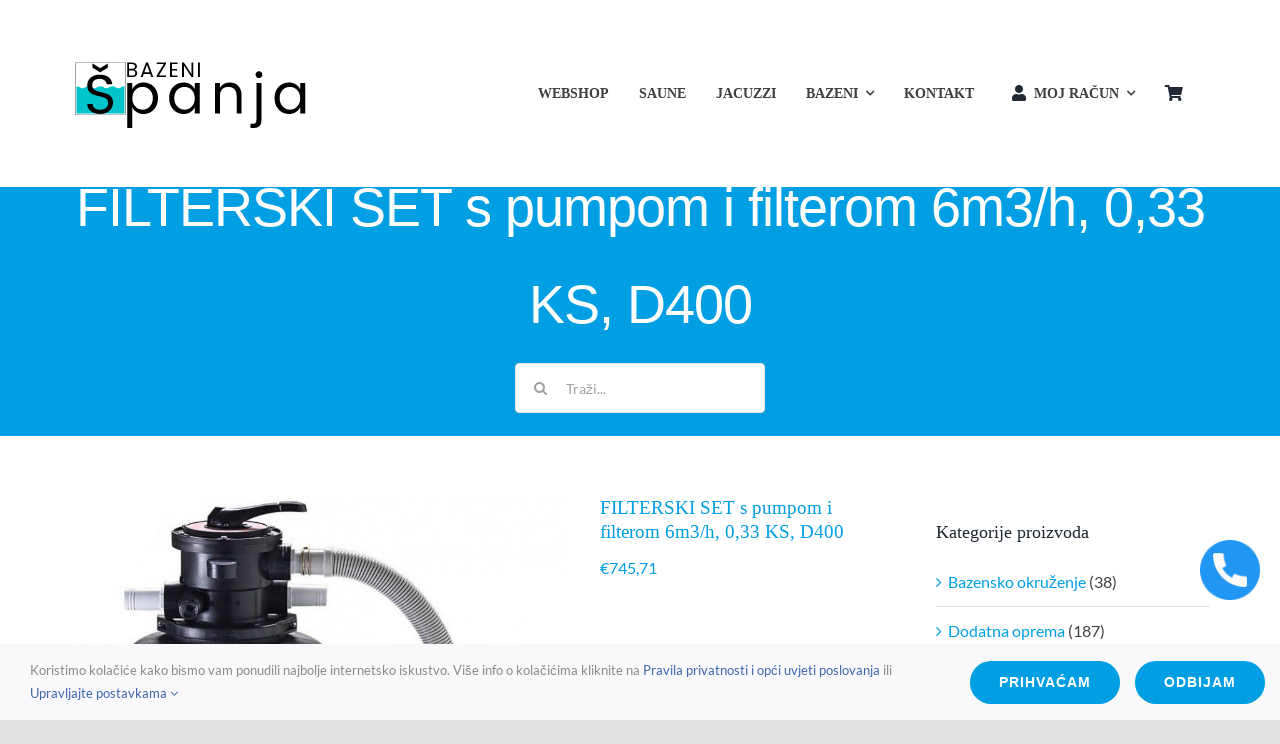

--- FILE ---
content_type: text/html; charset=UTF-8
request_url: https://bazenispanja.com/shop/filtracija/filterski-set-s-pumpom-i-filterom-6m3-h-033-ks-d400/
body_size: 24264
content:
<!DOCTYPE html>
<html class="avada-html-layout-wide avada-html-header-position-top" lang="hr" prefix="og: http://ogp.me/ns# fb: http://ogp.me/ns/fb#">
<head>
	<meta http-equiv="X-UA-Compatible" content="IE=edge" />
	<meta http-equiv="Content-Type" content="text/html; charset=utf-8"/>
	<meta name="viewport" content="width=device-width, initial-scale=1" />
	<meta name='robots' content='index, follow, max-image-preview:large, max-snippet:-1, max-video-preview:-1' />

	<!-- This site is optimized with the Yoast SEO plugin v26.7 - https://yoast.com/wordpress/plugins/seo/ -->
	<title>FILTERSKI SET s pumpom i filterom 6m3/h, 0,33 KS, D400 - Bazeni Spanja</title>
	<link rel="canonical" href="https://bazenispanja.com/shop/filtracija/filterski-set-s-pumpom-i-filterom-6m3-h-033-ks-d400/" />
	<meta property="og:locale" content="hr_HR" />
	<meta property="og:type" content="article" />
	<meta property="og:title" content="FILTERSKI SET s pumpom i filterom 6m3/h, 0,33 KS, D400 - Bazeni Spanja" />
	<meta property="og:description" content="Opis proizvoda Hayward Powerline – Komplet filtera s pumpom za" />
	<meta property="og:url" content="https://bazenispanja.com/shop/filtracija/filterski-set-s-pumpom-i-filterom-6m3-h-033-ks-d400/" />
	<meta property="og:site_name" content="Bazeni Spanja" />
	<meta property="article:modified_time" content="2025-11-12T09:11:18+00:00" />
	<meta property="og:image" content="https://bazenispanja.com/wp-content/uploads/2023/08/hayward-zestaw-filtracyjny-powerline-81069-4.jpg" />
	<meta property="og:image:width" content="800" />
	<meta property="og:image:height" content="800" />
	<meta property="og:image:type" content="image/jpeg" />
	<meta name="twitter:card" content="summary_large_image" />
	<meta name="twitter:label1" content="Procijenjeno vrijeme čitanja" />
	<meta name="twitter:data1" content="1 minuta" />
	<script type="application/ld+json" class="yoast-schema-graph">{"@context":"https://schema.org","@graph":[{"@type":"WebPage","@id":"https://bazenispanja.com/shop/filtracija/filterski-set-s-pumpom-i-filterom-6m3-h-033-ks-d400/","url":"https://bazenispanja.com/shop/filtracija/filterski-set-s-pumpom-i-filterom-6m3-h-033-ks-d400/","name":"FILTERSKI SET s pumpom i filterom 6m3/h, 0,33 KS, D400 - Bazeni Spanja","isPartOf":{"@id":"https://bazenispanja.com/#website"},"primaryImageOfPage":{"@id":"https://bazenispanja.com/shop/filtracija/filterski-set-s-pumpom-i-filterom-6m3-h-033-ks-d400/#primaryimage"},"image":{"@id":"https://bazenispanja.com/shop/filtracija/filterski-set-s-pumpom-i-filterom-6m3-h-033-ks-d400/#primaryimage"},"thumbnailUrl":"https://bazenispanja.com/wp-content/uploads/2023/08/hayward-zestaw-filtracyjny-powerline-81069-4.jpg","datePublished":"2023-08-23T09:02:17+00:00","dateModified":"2025-11-12T09:11:18+00:00","breadcrumb":{"@id":"https://bazenispanja.com/shop/filtracija/filterski-set-s-pumpom-i-filterom-6m3-h-033-ks-d400/#breadcrumb"},"inLanguage":"hr","potentialAction":[{"@type":"ReadAction","target":["https://bazenispanja.com/shop/filtracija/filterski-set-s-pumpom-i-filterom-6m3-h-033-ks-d400/"]}]},{"@type":"ImageObject","inLanguage":"hr","@id":"https://bazenispanja.com/shop/filtracija/filterski-set-s-pumpom-i-filterom-6m3-h-033-ks-d400/#primaryimage","url":"https://bazenispanja.com/wp-content/uploads/2023/08/hayward-zestaw-filtracyjny-powerline-81069-4.jpg","contentUrl":"https://bazenispanja.com/wp-content/uploads/2023/08/hayward-zestaw-filtracyjny-powerline-81069-4.jpg","width":800,"height":800},{"@type":"BreadcrumbList","@id":"https://bazenispanja.com/shop/filtracija/filterski-set-s-pumpom-i-filterom-6m3-h-033-ks-d400/#breadcrumb","itemListElement":[{"@type":"ListItem","position":1,"name":"Početna stranica","item":"https://bazenispanja.com/"},{"@type":"ListItem","position":2,"name":"Shop","item":"https://bazenispanja.com/shop/"},{"@type":"ListItem","position":3,"name":"FILTERSKI SET s pumpom i filterom 6m3/h, 0,33 KS, D400"}]},{"@type":"WebSite","@id":"https://bazenispanja.com/#website","url":"https://bazenispanja.com/","name":"Bazeni Spanja","description":"Bazeni i oprema za bazene - trgovina i servis","alternateName":"Trgovina i servis - bazeni, saune, hidromasažne kade","potentialAction":[{"@type":"SearchAction","target":{"@type":"EntryPoint","urlTemplate":"https://bazenispanja.com/?s={search_term_string}"},"query-input":{"@type":"PropertyValueSpecification","valueRequired":true,"valueName":"search_term_string"}}],"inLanguage":"hr"}]}</script>
	<!-- / Yoast SEO plugin. -->


<link rel='dns-prefetch' href='//www.googletagmanager.com' />
<link rel="alternate" type="application/rss+xml" title="Bazeni Spanja &raquo; Kanal" href="https://bazenispanja.com/feed/" />
<link rel="alternate" type="application/rss+xml" title="Bazeni Spanja &raquo; Kanal komentara" href="https://bazenispanja.com/comments/feed/" />
					<link rel="shortcut icon" href="https://bazenispanja.com/wp-content/uploads/2021/10/BazeniSpanja-fav.svg" type="image/x-icon" />
		
					<!-- Apple Touch Icon -->
			<link rel="apple-touch-icon" sizes="180x180" href="https://bazenispanja.com/wp-content/uploads/2021/10/BazeniSpanja-fav.svg">
		
					<!-- Android Icon -->
			<link rel="icon" sizes="192x192" href="https://bazenispanja.com/wp-content/uploads/2021/10/BazeniSpanja-fav.svg">
		
					<!-- MS Edge Icon -->
			<meta name="msapplication-TileImage" content="https://bazenispanja.com/wp-content/uploads/2021/10/BazeniSpanja-fav.svg">
				<link rel="alternate" title="oEmbed (JSON)" type="application/json+oembed" href="https://bazenispanja.com/wp-json/oembed/1.0/embed?url=https%3A%2F%2Fbazenispanja.com%2Fshop%2Ffiltracija%2Ffilterski-set-s-pumpom-i-filterom-6m3-h-033-ks-d400%2F" />
<link rel="alternate" title="oEmbed (XML)" type="text/xml+oembed" href="https://bazenispanja.com/wp-json/oembed/1.0/embed?url=https%3A%2F%2Fbazenispanja.com%2Fshop%2Ffiltracija%2Ffilterski-set-s-pumpom-i-filterom-6m3-h-033-ks-d400%2F&#038;format=xml" />
					<meta name="description" content="Opis proizvoda"/>
				
		<meta property="og:locale" content="hr_HR"/>
		<meta property="og:type" content="article"/>
		<meta property="og:site_name" content="Bazeni Spanja"/>
		<meta property="og:title" content="FILTERSKI SET s pumpom i filterom 6m3/h, 0,33 KS, D400 - Bazeni Spanja"/>
				<meta property="og:description" content="Opis proizvoda"/>
				<meta property="og:url" content="https://bazenispanja.com/shop/filtracija/filterski-set-s-pumpom-i-filterom-6m3-h-033-ks-d400/"/>
													<meta property="article:modified_time" content="2025-11-12T09:11:18+00:00"/>
											<meta property="og:image" content="https://bazenispanja.com/wp-content/uploads/2023/08/hayward-zestaw-filtracyjny-powerline-81069-4.jpg"/>
		<meta property="og:image:width" content="800"/>
		<meta property="og:image:height" content="800"/>
		<meta property="og:image:type" content="image/jpeg"/>
				<style id='wp-img-auto-sizes-contain-inline-css' type='text/css'>
img:is([sizes=auto i],[sizes^="auto," i]){contain-intrinsic-size:3000px 1500px}
/*# sourceURL=wp-img-auto-sizes-contain-inline-css */
</style>
<link rel='stylesheet' id='layerslider-css' href='https://bazenispanja.com/wp-content/plugins/LayerSlider/assets/static/layerslider/css/layerslider.css?ver=7.14.1' type='text/css' media='all' />
<style id='woocommerce-inline-inline-css' type='text/css'>
.woocommerce form .form-row .required { visibility: hidden; }
/*# sourceURL=woocommerce-inline-inline-css */
</style>
<link rel='stylesheet' id='fusion-dynamic-css-css' href='https://bazenispanja.com/wp-content/uploads/fusion-styles/4dd13d63218e6214d3262b6dbae9cc4b.min.css?ver=3.12' type='text/css' media='all' />
<script type="text/template" id="tmpl-variation-template">
	<div class="woocommerce-variation-description">{{{ data.variation.variation_description }}}</div>
	<div class="woocommerce-variation-price">{{{ data.variation.price_html }}}</div>
	<div class="woocommerce-variation-availability">{{{ data.variation.availability_html }}}</div>
</script>
<script type="text/template" id="tmpl-unavailable-variation-template">
	<p role="alert">Oprostite ali ovaj proizvod nije dostupan. Molimo izaberite drugu kombinaciju.</p>
</script>
<script type="text/javascript" src="https://bazenispanja.com/wp-includes/js/jquery/jquery.js?ver=3.7.1" id="jquery-core-js"></script>
<script type="text/javascript" id="layerslider-utils-js-extra">
/* <![CDATA[ */
var LS_Meta = {"v":"7.14.1","fixGSAP":"1"};
//# sourceURL=layerslider-utils-js-extra
/* ]]> */
</script>
<script type="text/javascript" src="https://bazenispanja.com/wp-content/plugins/LayerSlider/assets/static/layerslider/js/layerslider.utils.js?ver=7.14.1" id="layerslider-utils-js"></script>
<script type="text/javascript" src="https://bazenispanja.com/wp-content/plugins/LayerSlider/assets/static/layerslider/js/layerslider.kreaturamedia.jquery.js?ver=7.14.1" id="layerslider-js"></script>
<script type="text/javascript" src="https://bazenispanja.com/wp-content/plugins/LayerSlider/assets/static/layerslider/js/layerslider.transitions.js?ver=7.14.1" id="layerslider-transitions-js"></script>
<script type="text/javascript" src="https://bazenispanja.com/wp-content/plugins/woocommerce/assets/js/jquery-blockui/jquery.blockUI.js?ver=2.7.0-wc.10.4.3" id="wc-jquery-blockui-js" defer="defer" data-wp-strategy="defer"></script>
<script type="text/javascript" id="wc-add-to-cart-js-extra">
/* <![CDATA[ */
var wc_add_to_cart_params = {"ajax_url":"/wp-admin/admin-ajax.php","wc_ajax_url":"/?wc-ajax=%%endpoint%%","i18n_view_cart":"Vidi ko\u0161aricu","cart_url":"https://bazenispanja.com/cart/","is_cart":"","cart_redirect_after_add":"no"};
//# sourceURL=wc-add-to-cart-js-extra
/* ]]> */
</script>
<script type="text/javascript" src="https://bazenispanja.com/wp-content/plugins/woocommerce/assets/js/frontend/add-to-cart.js?ver=10.4.3" id="wc-add-to-cart-js" defer="defer" data-wp-strategy="defer"></script>
<script type="text/javascript" src="https://bazenispanja.com/wp-content/plugins/woocommerce/assets/js/zoom/jquery.zoom.js?ver=1.7.21-wc.10.4.3" id="wc-zoom-js" defer="defer" data-wp-strategy="defer"></script>
<script type="text/javascript" src="https://bazenispanja.com/wp-content/plugins/woocommerce/assets/js/flexslider/jquery.flexslider.js?ver=2.7.2-wc.10.4.3" id="wc-flexslider-js" defer="defer" data-wp-strategy="defer"></script>
<script type="text/javascript" id="wc-single-product-js-extra">
/* <![CDATA[ */
var wc_single_product_params = {"i18n_required_rating_text":"Molimo odaberite svoju ocjenu","i18n_rating_options":["1 od 5 zvjezdica","2 od 5 zvjezdica","3 od 5 zvjezdica","4 od 5 zvjezdica","5 od 5 zvjezdica"],"i18n_product_gallery_trigger_text":"Prikaz galerije slika preko cijelog zaslona","review_rating_required":"yes","flexslider":{"rtl":false,"animation":"slide","smoothHeight":true,"directionNav":true,"controlNav":"thumbnails","slideshow":false,"animationSpeed":500,"animationLoop":true,"allowOneSlide":false,"prevText":"\u003Ci class=\"awb-icon-angle-left\"\u003E\u003C/i\u003E","nextText":"\u003Ci class=\"awb-icon-angle-right\"\u003E\u003C/i\u003E"},"zoom_enabled":"1","zoom_options":[],"photoswipe_enabled":"","photoswipe_options":{"shareEl":false,"closeOnScroll":false,"history":false,"hideAnimationDuration":0,"showAnimationDuration":0},"flexslider_enabled":"1"};
//# sourceURL=wc-single-product-js-extra
/* ]]> */
</script>
<script type="text/javascript" src="https://bazenispanja.com/wp-content/plugins/woocommerce/assets/js/frontend/single-product.js?ver=10.4.3" id="wc-single-product-js" defer="defer" data-wp-strategy="defer"></script>
<script type="text/javascript" src="https://bazenispanja.com/wp-content/plugins/woocommerce/assets/js/js-cookie/js.cookie.js?ver=2.1.4-wc.10.4.3" id="wc-js-cookie-js" defer="defer" data-wp-strategy="defer"></script>
<script type="text/javascript" id="woocommerce-js-extra">
/* <![CDATA[ */
var woocommerce_params = {"ajax_url":"/wp-admin/admin-ajax.php","wc_ajax_url":"/?wc-ajax=%%endpoint%%","i18n_password_show":"Prika\u017ei lozinku","i18n_password_hide":"Sakrij lozinku"};
//# sourceURL=woocommerce-js-extra
/* ]]> */
</script>
<script type="text/javascript" src="https://bazenispanja.com/wp-content/plugins/woocommerce/assets/js/frontend/woocommerce.js?ver=10.4.3" id="woocommerce-js" defer="defer" data-wp-strategy="defer"></script>
<script type="text/javascript" src="https://bazenispanja.com/wp-includes/js/underscore.min.js?ver=1.13.7" id="underscore-js"></script>
<script type="text/javascript" id="wp-util-js-extra">
/* <![CDATA[ */
var _wpUtilSettings = {"ajax":{"url":"/wp-admin/admin-ajax.php"}};
//# sourceURL=wp-util-js-extra
/* ]]> */
</script>
<script type="text/javascript" src="https://bazenispanja.com/wp-includes/js/wp-util.js?ver=6.9" id="wp-util-js"></script>
<script type="text/javascript" id="wc-add-to-cart-variation-js-extra">
/* <![CDATA[ */
var wc_add_to_cart_variation_params = {"wc_ajax_url":"/?wc-ajax=%%endpoint%%","i18n_no_matching_variations_text":"Oprostite, nema proizvoda koji zadovoljavaju va\u0161u selekciju. Molimo probajte sa drugom kombinacijom.","i18n_make_a_selection_text":"Izaberite opcije proizvoda prije dodavanja u ko\u0161aricu","i18n_unavailable_text":"Oprostite ali ovaj proizvod nije dostupan. Molimo izaberite drugu kombinaciju.","i18n_reset_alert_text":"Va\u0161 odabir je ponovno pokrenut. Odaberite neke opcije proizvoda prije dodavanja ovog proizvoda u ko\u0161aricu."};
//# sourceURL=wc-add-to-cart-variation-js-extra
/* ]]> */
</script>
<script type="text/javascript" src="https://bazenispanja.com/wp-content/plugins/woocommerce/assets/js/frontend/add-to-cart-variation.js?ver=10.4.3" id="wc-add-to-cart-variation-js" defer="defer" data-wp-strategy="defer"></script>

<!-- Google tag (gtag.js) snippet added by Site Kit -->

<!-- Google Analytics snippet added by Site Kit -->
<script type="text/javascript" src="https://www.googletagmanager.com/gtag/js?id=GT-M3L6PBNJ" id="google_gtagjs-js" async></script>
<script type="text/javascript" id="google_gtagjs-js-after">
/* <![CDATA[ */
window.dataLayer = window.dataLayer || [];function gtag(){dataLayer.push(arguments);}
gtag("set","linker",{"domains":["bazenispanja.com"]});
gtag("js", new Date());
gtag("set", "developer_id.dZTNiMT", true);
gtag("config", "GT-M3L6PBNJ");
//# sourceURL=google_gtagjs-js-after
/* ]]> */
</script>

<!-- End Google tag (gtag.js) snippet added by Site Kit -->
<meta name="generator" content="Powered by LayerSlider 7.14.1 - Build Heros, Sliders, and Popups. Create Animations and Beautiful, Rich Web Content as Easy as Never Before on WordPress." />
<!-- LayerSlider updates and docs at: https://layerslider.com -->
<link rel="https://api.w.org/" href="https://bazenispanja.com/wp-json/" /><link rel="alternate" title="JSON" type="application/json" href="https://bazenispanja.com/wp-json/wp/v2/product/1244" /><link rel="EditURI" type="application/rsd+xml" title="RSD" href="https://bazenispanja.com/xmlrpc.php?rsd" />
<meta name="generator" content="WordPress 6.9" />
<meta name="generator" content="WooCommerce 10.4.3" />
<link rel='shortlink' href='https://bazenispanja.com/?p=1244' />
<meta name="generator" content="Site Kit by Google 1.151.0" /><style type="text/css" id="css-fb-visibility">@media screen and (max-width: 640px){.fusion-no-small-visibility{display:none !important;}body .sm-text-align-center{text-align:center !important;}body .sm-text-align-left{text-align:left !important;}body .sm-text-align-right{text-align:right !important;}body .sm-flex-align-center{justify-content:center !important;}body .sm-flex-align-flex-start{justify-content:flex-start !important;}body .sm-flex-align-flex-end{justify-content:flex-end !important;}body .sm-mx-auto{margin-left:auto !important;margin-right:auto !important;}body .sm-ml-auto{margin-left:auto !important;}body .sm-mr-auto{margin-right:auto !important;}body .fusion-absolute-position-small{position:absolute;top:auto;width:100%;}.awb-sticky.awb-sticky-small{ position: sticky; top: var(--awb-sticky-offset,0); }}@media screen and (min-width: 641px) and (max-width: 1024px){.fusion-no-medium-visibility{display:none !important;}body .md-text-align-center{text-align:center !important;}body .md-text-align-left{text-align:left !important;}body .md-text-align-right{text-align:right !important;}body .md-flex-align-center{justify-content:center !important;}body .md-flex-align-flex-start{justify-content:flex-start !important;}body .md-flex-align-flex-end{justify-content:flex-end !important;}body .md-mx-auto{margin-left:auto !important;margin-right:auto !important;}body .md-ml-auto{margin-left:auto !important;}body .md-mr-auto{margin-right:auto !important;}body .fusion-absolute-position-medium{position:absolute;top:auto;width:100%;}.awb-sticky.awb-sticky-medium{ position: sticky; top: var(--awb-sticky-offset,0); }}@media screen and (min-width: 1025px){.fusion-no-large-visibility{display:none !important;}body .lg-text-align-center{text-align:center !important;}body .lg-text-align-left{text-align:left !important;}body .lg-text-align-right{text-align:right !important;}body .lg-flex-align-center{justify-content:center !important;}body .lg-flex-align-flex-start{justify-content:flex-start !important;}body .lg-flex-align-flex-end{justify-content:flex-end !important;}body .lg-mx-auto{margin-left:auto !important;margin-right:auto !important;}body .lg-ml-auto{margin-left:auto !important;}body .lg-mr-auto{margin-right:auto !important;}body .fusion-absolute-position-large{position:absolute;top:auto;width:100%;}.awb-sticky.awb-sticky-large{ position: sticky; top: var(--awb-sticky-offset,0); }}</style>	<noscript><style>.woocommerce-product-gallery{ opacity: 1 !important; }</style></noscript>
	<style type="text/css">.recentcomments a{display:inline !important;padding:0 !important;margin:0 !important;}</style>		<script type="text/javascript">
			var doc = document.documentElement;
			doc.setAttribute( 'data-useragent', navigator.userAgent );
		</script>
		
	<!-- === HEADER SCROLL STYLE === -->
	<style>
		.fusion-header {
			position: fixed;
			top: 0;
			width: 100%;
			z-index: 9999;
			transition: top 0.3s ease;
		}
		.fusion-header-hidden {
			top: -150px; /* prilagodi visinu headera ako treba */
		}
		.fusion-header-spacer {
			height: 0;
		}
	</style>
<style id='global-styles-inline-css' type='text/css'>
:root{--wp--preset--aspect-ratio--square: 1;--wp--preset--aspect-ratio--4-3: 4/3;--wp--preset--aspect-ratio--3-4: 3/4;--wp--preset--aspect-ratio--3-2: 3/2;--wp--preset--aspect-ratio--2-3: 2/3;--wp--preset--aspect-ratio--16-9: 16/9;--wp--preset--aspect-ratio--9-16: 9/16;--wp--preset--color--black: #000000;--wp--preset--color--cyan-bluish-gray: #abb8c3;--wp--preset--color--white: #ffffff;--wp--preset--color--pale-pink: #f78da7;--wp--preset--color--vivid-red: #cf2e2e;--wp--preset--color--luminous-vivid-orange: #ff6900;--wp--preset--color--luminous-vivid-amber: #fcb900;--wp--preset--color--light-green-cyan: #7bdcb5;--wp--preset--color--vivid-green-cyan: #00d084;--wp--preset--color--pale-cyan-blue: #8ed1fc;--wp--preset--color--vivid-cyan-blue: #0693e3;--wp--preset--color--vivid-purple: #9b51e0;--wp--preset--color--awb-color-1: #ffffff;--wp--preset--color--awb-color-2: #f9f9fb;--wp--preset--color--awb-color-3: #f2f3f5;--wp--preset--color--awb-color-4: #4a4e57;--wp--preset--color--awb-color-5: #009fe3;--wp--preset--color--awb-color-6: #4a4e57;--wp--preset--color--awb-color-7: #3f3f3f;--wp--preset--color--awb-color-8: #212934;--wp--preset--color--awb-color-custom-10: #65bc7b;--wp--preset--color--awb-color-custom-11: #3d66ae;--wp--preset--color--awb-color-custom-12: #333333;--wp--preset--color--awb-color-custom-13: rgba(0,0,0,0.1);--wp--preset--color--awb-color-custom-14: rgba(242,243,245,0.7);--wp--preset--color--awb-color-custom-15: rgba(255,255,255,0.8);--wp--preset--color--awb-color-custom-16: #1d242d;--wp--preset--color--awb-color-custom-17: rgba(242,243,245,0.8);--wp--preset--color--awb-color-custom-18: #9ea0a4;--wp--preset--gradient--vivid-cyan-blue-to-vivid-purple: linear-gradient(135deg,rgb(6,147,227) 0%,rgb(155,81,224) 100%);--wp--preset--gradient--light-green-cyan-to-vivid-green-cyan: linear-gradient(135deg,rgb(122,220,180) 0%,rgb(0,208,130) 100%);--wp--preset--gradient--luminous-vivid-amber-to-luminous-vivid-orange: linear-gradient(135deg,rgb(252,185,0) 0%,rgb(255,105,0) 100%);--wp--preset--gradient--luminous-vivid-orange-to-vivid-red: linear-gradient(135deg,rgb(255,105,0) 0%,rgb(207,46,46) 100%);--wp--preset--gradient--very-light-gray-to-cyan-bluish-gray: linear-gradient(135deg,rgb(238,238,238) 0%,rgb(169,184,195) 100%);--wp--preset--gradient--cool-to-warm-spectrum: linear-gradient(135deg,rgb(74,234,220) 0%,rgb(151,120,209) 20%,rgb(207,42,186) 40%,rgb(238,44,130) 60%,rgb(251,105,98) 80%,rgb(254,248,76) 100%);--wp--preset--gradient--blush-light-purple: linear-gradient(135deg,rgb(255,206,236) 0%,rgb(152,150,240) 100%);--wp--preset--gradient--blush-bordeaux: linear-gradient(135deg,rgb(254,205,165) 0%,rgb(254,45,45) 50%,rgb(107,0,62) 100%);--wp--preset--gradient--luminous-dusk: linear-gradient(135deg,rgb(255,203,112) 0%,rgb(199,81,192) 50%,rgb(65,88,208) 100%);--wp--preset--gradient--pale-ocean: linear-gradient(135deg,rgb(255,245,203) 0%,rgb(182,227,212) 50%,rgb(51,167,181) 100%);--wp--preset--gradient--electric-grass: linear-gradient(135deg,rgb(202,248,128) 0%,rgb(113,206,126) 100%);--wp--preset--gradient--midnight: linear-gradient(135deg,rgb(2,3,129) 0%,rgb(40,116,252) 100%);--wp--preset--font-size--small: 12px;--wp--preset--font-size--medium: 20px;--wp--preset--font-size--large: 24px;--wp--preset--font-size--x-large: 42px;--wp--preset--font-size--normal: 16px;--wp--preset--font-size--xlarge: 32px;--wp--preset--font-size--huge: 48px;--wp--preset--spacing--20: 0.44rem;--wp--preset--spacing--30: 0.67rem;--wp--preset--spacing--40: 1rem;--wp--preset--spacing--50: 1.5rem;--wp--preset--spacing--60: 2.25rem;--wp--preset--spacing--70: 3.38rem;--wp--preset--spacing--80: 5.06rem;--wp--preset--shadow--natural: 6px 6px 9px rgba(0, 0, 0, 0.2);--wp--preset--shadow--deep: 12px 12px 50px rgba(0, 0, 0, 0.4);--wp--preset--shadow--sharp: 6px 6px 0px rgba(0, 0, 0, 0.2);--wp--preset--shadow--outlined: 6px 6px 0px -3px rgb(255, 255, 255), 6px 6px rgb(0, 0, 0);--wp--preset--shadow--crisp: 6px 6px 0px rgb(0, 0, 0);}:where(.is-layout-flex){gap: 0.5em;}:where(.is-layout-grid){gap: 0.5em;}body .is-layout-flex{display: flex;}.is-layout-flex{flex-wrap: wrap;align-items: center;}.is-layout-flex > :is(*, div){margin: 0;}body .is-layout-grid{display: grid;}.is-layout-grid > :is(*, div){margin: 0;}:where(.wp-block-columns.is-layout-flex){gap: 2em;}:where(.wp-block-columns.is-layout-grid){gap: 2em;}:where(.wp-block-post-template.is-layout-flex){gap: 1.25em;}:where(.wp-block-post-template.is-layout-grid){gap: 1.25em;}.has-black-color{color: var(--wp--preset--color--black) !important;}.has-cyan-bluish-gray-color{color: var(--wp--preset--color--cyan-bluish-gray) !important;}.has-white-color{color: var(--wp--preset--color--white) !important;}.has-pale-pink-color{color: var(--wp--preset--color--pale-pink) !important;}.has-vivid-red-color{color: var(--wp--preset--color--vivid-red) !important;}.has-luminous-vivid-orange-color{color: var(--wp--preset--color--luminous-vivid-orange) !important;}.has-luminous-vivid-amber-color{color: var(--wp--preset--color--luminous-vivid-amber) !important;}.has-light-green-cyan-color{color: var(--wp--preset--color--light-green-cyan) !important;}.has-vivid-green-cyan-color{color: var(--wp--preset--color--vivid-green-cyan) !important;}.has-pale-cyan-blue-color{color: var(--wp--preset--color--pale-cyan-blue) !important;}.has-vivid-cyan-blue-color{color: var(--wp--preset--color--vivid-cyan-blue) !important;}.has-vivid-purple-color{color: var(--wp--preset--color--vivid-purple) !important;}.has-black-background-color{background-color: var(--wp--preset--color--black) !important;}.has-cyan-bluish-gray-background-color{background-color: var(--wp--preset--color--cyan-bluish-gray) !important;}.has-white-background-color{background-color: var(--wp--preset--color--white) !important;}.has-pale-pink-background-color{background-color: var(--wp--preset--color--pale-pink) !important;}.has-vivid-red-background-color{background-color: var(--wp--preset--color--vivid-red) !important;}.has-luminous-vivid-orange-background-color{background-color: var(--wp--preset--color--luminous-vivid-orange) !important;}.has-luminous-vivid-amber-background-color{background-color: var(--wp--preset--color--luminous-vivid-amber) !important;}.has-light-green-cyan-background-color{background-color: var(--wp--preset--color--light-green-cyan) !important;}.has-vivid-green-cyan-background-color{background-color: var(--wp--preset--color--vivid-green-cyan) !important;}.has-pale-cyan-blue-background-color{background-color: var(--wp--preset--color--pale-cyan-blue) !important;}.has-vivid-cyan-blue-background-color{background-color: var(--wp--preset--color--vivid-cyan-blue) !important;}.has-vivid-purple-background-color{background-color: var(--wp--preset--color--vivid-purple) !important;}.has-black-border-color{border-color: var(--wp--preset--color--black) !important;}.has-cyan-bluish-gray-border-color{border-color: var(--wp--preset--color--cyan-bluish-gray) !important;}.has-white-border-color{border-color: var(--wp--preset--color--white) !important;}.has-pale-pink-border-color{border-color: var(--wp--preset--color--pale-pink) !important;}.has-vivid-red-border-color{border-color: var(--wp--preset--color--vivid-red) !important;}.has-luminous-vivid-orange-border-color{border-color: var(--wp--preset--color--luminous-vivid-orange) !important;}.has-luminous-vivid-amber-border-color{border-color: var(--wp--preset--color--luminous-vivid-amber) !important;}.has-light-green-cyan-border-color{border-color: var(--wp--preset--color--light-green-cyan) !important;}.has-vivid-green-cyan-border-color{border-color: var(--wp--preset--color--vivid-green-cyan) !important;}.has-pale-cyan-blue-border-color{border-color: var(--wp--preset--color--pale-cyan-blue) !important;}.has-vivid-cyan-blue-border-color{border-color: var(--wp--preset--color--vivid-cyan-blue) !important;}.has-vivid-purple-border-color{border-color: var(--wp--preset--color--vivid-purple) !important;}.has-vivid-cyan-blue-to-vivid-purple-gradient-background{background: var(--wp--preset--gradient--vivid-cyan-blue-to-vivid-purple) !important;}.has-light-green-cyan-to-vivid-green-cyan-gradient-background{background: var(--wp--preset--gradient--light-green-cyan-to-vivid-green-cyan) !important;}.has-luminous-vivid-amber-to-luminous-vivid-orange-gradient-background{background: var(--wp--preset--gradient--luminous-vivid-amber-to-luminous-vivid-orange) !important;}.has-luminous-vivid-orange-to-vivid-red-gradient-background{background: var(--wp--preset--gradient--luminous-vivid-orange-to-vivid-red) !important;}.has-very-light-gray-to-cyan-bluish-gray-gradient-background{background: var(--wp--preset--gradient--very-light-gray-to-cyan-bluish-gray) !important;}.has-cool-to-warm-spectrum-gradient-background{background: var(--wp--preset--gradient--cool-to-warm-spectrum) !important;}.has-blush-light-purple-gradient-background{background: var(--wp--preset--gradient--blush-light-purple) !important;}.has-blush-bordeaux-gradient-background{background: var(--wp--preset--gradient--blush-bordeaux) !important;}.has-luminous-dusk-gradient-background{background: var(--wp--preset--gradient--luminous-dusk) !important;}.has-pale-ocean-gradient-background{background: var(--wp--preset--gradient--pale-ocean) !important;}.has-electric-grass-gradient-background{background: var(--wp--preset--gradient--electric-grass) !important;}.has-midnight-gradient-background{background: var(--wp--preset--gradient--midnight) !important;}.has-small-font-size{font-size: var(--wp--preset--font-size--small) !important;}.has-medium-font-size{font-size: var(--wp--preset--font-size--medium) !important;}.has-large-font-size{font-size: var(--wp--preset--font-size--large) !important;}.has-x-large-font-size{font-size: var(--wp--preset--font-size--x-large) !important;}
/*# sourceURL=global-styles-inline-css */
</style>
<style id='core-block-supports-inline-css' type='text/css'>
/**
 * Core styles: block-supports
 */

/*# sourceURL=core-block-supports-inline-css */
</style>
</head>

<body class="wp-singular product-template-default single single-product postid-1244 wp-theme-Avada theme-Avada woocommerce woocommerce-page woocommerce-no-js has-sidebar fusion-image-hovers fusion-pagination-sizing fusion-button_type-flat fusion-button_span-no fusion-button_gradient-linear avada-image-rollover-circle-yes avada-image-rollover-yes avada-image-rollover-direction-fade fusion-body ltr no-tablet-sticky-header no-mobile-sticky-header no-mobile-slidingbar fusion-disable-outline fusion-sub-menu-fade mobile-logo-pos-left layout-wide-mode avada-has-boxed-modal-shadow- layout-scroll-offset-full avada-has-zero-margin-offset-top fusion-top-header menu-text-align-center fusion-woo-product-design-clean fusion-woo-shop-page-columns-3 fusion-woo-related-columns-4 fusion-woo-archive-page-columns-3 fusion-woocommerce-equal-heights avada-has-woo-gallery-disabled woo-tabs-horizontal woo-sale-badge-circle woo-outofstock-badge-top_bar mobile-menu-design-modern fusion-show-pagination-text fusion-header-layout-v3 avada-responsive avada-footer-fx-none avada-menu-highlight-style-bottombar fusion-search-form-clean fusion-main-menu-search-overlay fusion-avatar-circle avada-dropdown-styles avada-blog-layout-large avada-blog-archive-layout-large avada-header-shadow-no avada-menu-icon-position-left avada-has-megamenu-shadow avada-has-breadcrumb-mobile-hidden avada-has-titlebar-bar_and_content avada-header-border-color-full-transparent avada-has-pagination-width_height avada-flyout-menu-direction-fade avada-ec-views-v1" data-awb-post-id="1244">
		<a class="skip-link screen-reader-text" href="#content">Skip to content</a>

	<div id="boxed-wrapper">
		
		<div id="wrapper" class="fusion-wrapper">

			<!-- === FUSION HEADER WRAPPER === -->
							<div class="fusion-header">
											<div class="fusion-tb-header"><div class="fusion-fullwidth fullwidth-box fusion-builder-row-1 fusion-flex-container nonhundred-percent-fullwidth non-hundred-percent-height-scrolling" style="--awb-border-radius-top-left:0px;--awb-border-radius-top-right:0px;--awb-border-radius-bottom-right:0px;--awb-border-radius-bottom-left:0px;--awb-padding-top-small:10px;--awb-padding-bottom-small:10px;--awb-background-color:#3d66ae;--awb-flex-wrap:wrap;" ><div class="fusion-builder-row fusion-row fusion-flex-align-items-center fusion-flex-content-wrap" style="max-width:1185.6px;margin-left: calc(-4% / 2 );margin-right: calc(-4% / 2 );"><div class="fusion-layout-column fusion_builder_column fusion-builder-column-0 fusion_builder_column_1_2 1_2 fusion-flex-column" style="--awb-bg-size:cover;--awb-width-large:50%;--awb-margin-top-large:0px;--awb-spacing-right-large:3.84%;--awb-margin-bottom-large:0px;--awb-spacing-left-large:3.84%;--awb-width-medium:50%;--awb-order-medium:0;--awb-spacing-right-medium:3.84%;--awb-spacing-left-medium:3.84%;--awb-width-small:100%;--awb-order-small:0;--awb-spacing-right-small:1.92%;--awb-spacing-left-small:1.92%;"><div class="fusion-column-wrapper fusion-column-has-shadow fusion-flex-justify-content-flex-start fusion-content-layout-column"><div class="sm-text-align-center"><a class="fusion-button button-flat button-small button-default fusion-button-default button-1 fusion-button-default-span fusion-button-default-type" target="_self"><span class="fusion-button-text awb-button__text awb-button__text--default">Nazovite nas +385 91 414 1360</span></a></div></div></div><div class="fusion-layout-column fusion_builder_column fusion-builder-column-1 fusion_builder_column_1_2 1_2 fusion-flex-column fusion-no-small-visibility" style="--awb-bg-size:cover;--awb-width-large:50%;--awb-margin-top-large:0px;--awb-spacing-right-large:3.84%;--awb-margin-bottom-large:0px;--awb-spacing-left-large:3.84%;--awb-width-medium:50%;--awb-order-medium:0;--awb-spacing-right-medium:3.84%;--awb-spacing-left-medium:3.84%;--awb-width-small:50%;--awb-order-small:0;--awb-spacing-right-small:3.84%;--awb-spacing-left-small:3.84%;"><div class="fusion-column-wrapper fusion-column-has-shadow fusion-flex-justify-content-flex-start fusion-content-layout-column"><nav class="awb-menu awb-menu_row awb-menu_em-hover mobile-mode-collapse-to-button awb-menu_icons-left awb-menu_dc-yes mobile-trigger-fullwidth-off awb-menu_mobile-toggle awb-menu_indent-left mobile-size-full-absolute loading mega-menu-loading awb-menu_desktop awb-menu_dropdown awb-menu_expand-right awb-menu_transition-fade" style="--awb-font-size:12px;--awb-text-transform:none;--awb-gap:20px;--awb-justify-content:flex-end;--awb-color:#ffffff;--awb-active-color:#ffffff;--awb-submenu-text-transform:none;--awb-icons-color:#ffffff;--awb-icons-hover-color:#ffffff;--awb-main-justify-content:flex-start;--awb-mobile-justify:flex-start;--awb-mobile-caret-left:auto;--awb-mobile-caret-right:0;--awb-fusion-font-family-typography:inherit;--awb-fusion-font-style-typography:normal;--awb-fusion-font-weight-typography:400;--awb-fusion-font-family-submenu-typography:inherit;--awb-fusion-font-style-submenu-typography:normal;--awb-fusion-font-weight-submenu-typography:400;--awb-fusion-font-family-mobile-typography:inherit;--awb-fusion-font-style-mobile-typography:normal;--awb-fusion-font-weight-mobile-typography:400;" aria-label="Plumber Secondary Menu" data-breakpoint="0" data-count="0" data-transition-type="fade" data-transition-time="300" data-expand="right"></nav></div></div></div></div><div class="fusion-fullwidth fullwidth-box fusion-builder-row-2 fusion-flex-container nonhundred-percent-fullwidth non-hundred-percent-height-scrolling fusion-custom-z-index" style="--awb-border-radius-top-left:0px;--awb-border-radius-top-right:0px;--awb-border-radius-bottom-right:0px;--awb-border-radius-bottom-left:0px;--awb-z-index:100;--awb-padding-top:40px;--awb-padding-bottom:40px;--awb-padding-top-small:25px;--awb-padding-bottom-small:25px;--awb-background-color:#ffffff;--awb-flex-wrap:wrap;" ><div class="fusion-builder-row fusion-row fusion-flex-align-items-center fusion-flex-content-wrap" style="max-width:1185.6px;margin-left: calc(-4% / 2 );margin-right: calc(-4% / 2 );"><div class="fusion-layout-column fusion_builder_column fusion-builder-column-2 fusion_builder_column_1_3 1_3 fusion-flex-column" style="--awb-bg-size:cover;--awb-width-large:33.333333333333%;--awb-margin-top-large:0px;--awb-spacing-right-large:5.76%;--awb-margin-bottom-large:0px;--awb-spacing-left-large:5.76%;--awb-width-medium:50%;--awb-order-medium:0;--awb-spacing-right-medium:3.84%;--awb-spacing-left-medium:3.84%;--awb-width-small:50%;--awb-order-small:0;--awb-spacing-right-small:3.84%;--awb-spacing-left-small:3.84%;"><div class="fusion-column-wrapper fusion-column-has-shadow fusion-flex-justify-content-flex-start fusion-content-layout-column"><div class="fusion-image-element " style="--awb-max-width:240px;--awb-caption-title-font-family:var(--h2_typography-font-family);--awb-caption-title-font-weight:var(--h2_typography-font-weight);--awb-caption-title-font-style:var(--h2_typography-font-style);--awb-caption-title-size:var(--h2_typography-font-size);--awb-caption-title-transform:var(--h2_typography-text-transform);--awb-caption-title-line-height:var(--h2_typography-line-height);--awb-caption-title-letter-spacing:var(--h2_typography-letter-spacing);"><span class=" has-fusion-standard-logo fusion-imageframe imageframe-none imageframe-1 hover-type-none"><a class="fusion-no-lightbox" href="https://bazenispanja.com/" target="_self" aria-label="Avada Plumber"><img fetchpriority="high" decoding="async" src="https://bazenispanja.com/wp-content/uploads/2020/03/avada-plumber@2x.png" data-orig-src="https://bazenispanja.com/wp-content/uploads/2021/10/BazeniSpanja-logo-.svg" srcset="data:image/svg+xml,%3Csvg%20xmlns%3D%27http%3A%2F%2Fwww.w3.org%2F2000%2Fsvg%27%20width%3D%27486%27%20height%3D%27105%27%20viewBox%3D%270%200%20486%20105%27%3E%3Crect%20width%3D%27486%27%20height%3D%27105%27%20fill-opacity%3D%220%22%2F%3E%3C%2Fsvg%3E" data-srcset="https://bazenispanja.com/wp-content/uploads/2021/10/BazeniSpanja-logo-.svg 1x, https://bazenispanja.com/wp-content/uploads/2021/10/BazeniSpanja-logo-.svg 2x" style="max-height:149px;height:auto;" retina_url="https://bazenispanja.com/wp-content/uploads/2021/10/BazeniSpanja-logo-.svg" width="337" height="149" class="lazyload img-responsive fusion-standard-logo" alt="Bazeni Spanja Logo" /></a></span></div></div></div><div class="fusion-layout-column fusion_builder_column fusion-builder-column-3 fusion_builder_column_2_3 2_3 fusion-flex-column" style="--awb-bg-size:cover;--awb-width-large:66.666666666667%;--awb-margin-top-large:0px;--awb-spacing-right-large:2.88%;--awb-margin-bottom-large:0px;--awb-spacing-left-large:2.88%;--awb-width-medium:50%;--awb-order-medium:0;--awb-spacing-right-medium:3.84%;--awb-spacing-left-medium:3.84%;--awb-width-small:50%;--awb-order-small:0;--awb-spacing-right-small:3.84%;--awb-spacing-left-small:3.84%;"><div class="fusion-column-wrapper fusion-column-has-shadow fusion-flex-justify-content-flex-start fusion-content-layout-column"><nav class="awb-menu awb-menu_row awb-menu_em-hover mobile-mode-collapse-to-button awb-menu_icons-left awb-menu_dc-yes mobile-trigger-fullwidth-off awb-menu_mobile-toggle awb-menu_indent-center mobile-size-full-absolute loading mega-menu-loading awb-menu_desktop awb-menu_dropdown awb-menu_expand-right awb-menu_transition-fade" style="--awb-font-size:14px;--awb-text-transform:uppercase;--awb-gap:30px;--awb-justify-content:flex-end;--awb-color:#3f3f3f;--awb-active-color:#3d66ae;--awb-submenu-border-radius-top-left:6px;--awb-submenu-border-radius-top-right:6px;--awb-submenu-border-radius-bottom-right:6px;--awb-submenu-border-radius-bottom-left:6px;--awb-submenu-active-color:#3d66ae;--awb-submenu-font-size:12px;--awb-submenu-text-transform:uppercase;--awb-main-justify-content:flex-start;--awb-mobile-nav-button-align-hor:flex-end;--awb-mobile-active-color:#3d66ae;--awb-mobile-trigger-font-size:18px;--awb-mobile-nav-trigger-bottom-margin:30px;--awb-mobile-justify:center;--awb-mobile-caret-left:auto;--awb-mobile-caret-right:0;--awb-box-shadow:0px 20px 33px 0px rgba(0,0,0,0.1);;--awb-fusion-font-family-typography:&quot;Lato&quot;;--awb-fusion-font-style-typography:normal;--awb-fusion-font-weight-typography:700;--awb-fusion-font-family-submenu-typography:&quot;Lato&quot;;--awb-fusion-font-style-submenu-typography:normal;--awb-fusion-font-weight-submenu-typography:700;--awb-fusion-font-family-mobile-typography:&quot;Lato&quot;;--awb-fusion-font-style-mobile-typography:normal;--awb-fusion-font-weight-mobile-typography:700;" aria-label="Plumber Main Menu" data-breakpoint="1024" data-count="1" data-transition-type="fade" data-transition-time="300" data-expand="right"><button type="button" class="awb-menu__m-toggle" aria-expanded="false" aria-controls="menu-plumber-main-menu"><span class="awb-menu__m-toggle-inner"><span class="collapsed-nav-text">MENU</span><span class="awb-menu__m-collapse-icon"><span class="awb-menu__m-collapse-icon-open plumber-menu"></span><span class="awb-menu__m-collapse-icon-close plumber-close"></span></span></span></button><ul id="menu-plumber-main-menu" class="fusion-menu awb-menu__main-ul awb-menu__main-ul_row"><li  id="menu-item-1328"  class="menu-item menu-item-type-post_type menu-item-object-page current_page_parent menu-item-1328 awb-menu__li awb-menu__main-li awb-menu__main-li_regular"  data-item-id="1328"><span class="awb-menu__main-background-default awb-menu__main-background-default_fade"></span><span class="awb-menu__main-background-active awb-menu__main-background-active_fade"></span><a  href="https://bazenispanja.com/shop/" class="awb-menu__main-a awb-menu__main-a_regular"><span class="menu-text">WEBSHOP</span></a></li><li  id="menu-item-4650"  class="menu-item menu-item-type-custom menu-item-object-custom menu-item-4650 awb-menu__li awb-menu__main-li awb-menu__main-li_regular"  data-item-id="4650"><span class="awb-menu__main-background-default awb-menu__main-background-default_fade"></span><span class="awb-menu__main-background-active awb-menu__main-background-active_fade"></span><a  href="https://bazenispanja.com/product-category/saune/" class="awb-menu__main-a awb-menu__main-a_regular"><span class="menu-text">SAUNE</span></a></li><li  id="menu-item-4651"  class="menu-item menu-item-type-custom menu-item-object-custom menu-item-4651 awb-menu__li awb-menu__main-li awb-menu__main-li_regular"  data-item-id="4651"><span class="awb-menu__main-background-default awb-menu__main-background-default_fade"></span><span class="awb-menu__main-background-active awb-menu__main-background-active_fade"></span><a  href="https://bazenispanja.com/product-category/hidromasazni-bazeni/" class="awb-menu__main-a awb-menu__main-a_regular"><span class="menu-text">JACUZZI</span></a></li><li  id="menu-item-1051"  class="menu-item menu-item-type-custom menu-item-object-custom menu-item-has-children menu-item-1051 awb-menu__li awb-menu__main-li awb-menu__main-li_regular"  data-item-id="1051"><span class="awb-menu__main-background-default awb-menu__main-background-default_fade"></span><span class="awb-menu__main-background-active awb-menu__main-background-active_fade"></span><a  href="#" class="awb-menu__main-a awb-menu__main-a_regular"><span class="menu-text">BAZENI</span><span class="awb-menu__open-nav-submenu-hover"></span></a><button type="button" aria-label="Open submenu of BAZENI" aria-expanded="false" class="awb-menu__open-nav-submenu_mobile awb-menu__open-nav-submenu_main"></button><ul class="awb-menu__sub-ul awb-menu__sub-ul_main"><li  id="menu-item-85"  class="menu-item menu-item-type-post_type menu-item-object-page menu-item-85 awb-menu__li awb-menu__sub-li" ><a  href="https://bazenispanja.com/bazeni/igpools-linija-comfort/" class="awb-menu__sub-a"><span>IGPools linija COMFORT</span></a></li><li  id="menu-item-86"  class="menu-item menu-item-type-post_type menu-item-object-page menu-item-86 awb-menu__li awb-menu__sub-li" ><a  href="https://bazenispanja.com/bazeni/igpools-linija-plus/" class="awb-menu__sub-a"><span>IGPools liniija PLUS</span></a></li><li  id="menu-item-1100"  class="menu-item menu-item-type-custom menu-item-object-custom menu-item-1100 awb-menu__li awb-menu__sub-li" ><a  href="https://bazenispanja.com/bazeni/ugradbeni-montazni-bazeni-madagaskar/" class="awb-menu__sub-a"><span>Ugradbeni bazeni Madagaskar</span></a></li><li  id="menu-item-4659"  class="menu-item menu-item-type-custom menu-item-object-custom menu-item-4659 awb-menu__li awb-menu__sub-li" ><a  href="https://bazenispanja.com/product-category/hidromasazni-bazeni/" class="awb-menu__sub-a"><span>Hidromasažni bazeni</span></a></li></ul></li><li  id="menu-item-77"  class="menu-item menu-item-type-post_type menu-item-object-page menu-item-77 awb-menu__li awb-menu__main-li awb-menu__main-li_regular"  data-item-id="77"><span class="awb-menu__main-background-default awb-menu__main-background-default_fade"></span><span class="awb-menu__main-background-active awb-menu__main-background-active_fade"></span><a  href="https://bazenispanja.com/contact-us/" class="awb-menu__main-a awb-menu__main-a_regular"><span class="menu-text">KONTAKT</span></a></li><li  id="menu-item-1169"  class="menu-item menu-item-type-custom menu-item-object-custom menu-item-has-children avada-menu-login-box menu-item-1169 awb-menu__li awb-menu__main-li awb-menu__main-li_regular"  data-item-id="1169"><span class="awb-menu__main-background-default awb-menu__main-background-default_fade"></span><span class="awb-menu__main-background-active awb-menu__main-background-active_fade"></span><a href="https://bazenispanja.com/my-account/" aria-haspopup="true" class="awb-menu__main-a awb-menu__main-a_regular fusion-flex-link"><span class="awb-menu__i awb-menu__i_main"><i class="glyphicon fa-user fas" aria-hidden="true"></i></span><span class="menu-text">MOJ RAČUN</span><span class="awb-menu__open-nav-submenu-hover"></span></a><ul class="awb-menu__sub-ul awb-menu__sub-ul_main"><li class="awb-menu__account-li"><form action="https://bazenispanja.com/wp-login.php" name="loginform" method="post"><div class="awb-menu__input-wrap"><label class="screen-reader-text hidden" for="username-plumber-main-menu-696f050734dab">Username:</label><input type="text" class="input-text" name="log" id="username-plumber-main-menu-696f050734dab" value="" placeholder="Korisničko ime" /></div><div class="awb-menu__input-wrap"><label class="screen-reader-text hidden" for="password-plumber-main-menu-696f050734dab">Password:</label><input type="password" class="input-text" name="pwd" id="password-plumber-main-menu-696f050734dab" value="" placeholder="Lozinka" /></div><label class="awb-menu__login-remember" for="awb-menu__remember-plumber-main-menu-696f050734dab"><input name="rememberme" type="checkbox" id="awb-menu__remember-plumber-main-menu-696f050734dab" value="forever"> Zapamti me</label><input type="hidden" name="fusion_woo_login_box" value="true" /><div class="awb-menu__login-links"><input type="submit" name="wp-submit" id="wp-submit-plumber-main-menu-696f050734dab" class="button button-small default comment-submit" value="Prijava"><input type="hidden" name="redirect" value=""></div><div class="awb-menu__login-reg"><a href="https://bazenispanja.com/my-account/" title="Registrirajte se">Registrirajte se</a></div></form></li></ul></li><li  id="menu-item-1170"  class="menu-item menu-item-type-custom menu-item-object-custom fusion-widget-cart fusion-menu-cart avada-main-menu-cart fusion-menu-cart-hide-empty-counter menu-item-1170 awb-menu__li awb-menu__main-li awb-menu__main-li_regular"  data-item-id="1170"><span class="awb-menu__main-background-default awb-menu__main-background-default_fade"></span><span class="awb-menu__main-background-active awb-menu__main-background-active_fade"></span><a href="https://bazenispanja.com/cart/" class="awb-menu__main-a awb-menu__main-a_regular awb-menu__main-a_icon-only fusion-flex-link"><span class="awb-menu__i awb-menu__i_main"><i class="glyphicon fa-shopping-cart fas" aria-hidden="true"></i></span><span class="menu-text menu-text_no-desktop">KOŠARICA</span><span class="fusion-widget-cart-number" style="" data-digits="1" data-cart-count="0">0</span></a></li></ul></nav></div></div></div></div>
</div>		<div id="sliders-container" class="fusion-slider-visibility">
					</div>
													</div>
						<!-- Spacer to avoid content jumping -->
			<div id="header-spacer" class="fusion-header-spacer"></div>

			<section class="avada-page-titlebar-wrapper" aria-label="Prilagođeni tekst za traku naslova stranice">
	<div class="fusion-page-title-bar fusion-page-title-bar-search fusion-page-title-bar-center">
		<div class="fusion-page-title-row">
			<div class="fusion-page-title-wrapper">
				<div class="fusion-page-title-captions">

																							<h1 class="entry-title">FILTERSKI SET s pumpom i filterom 6m3/h, 0,33 KS, D400</h1>

											
																		<div class="fusion-page-title-secondary">
										<form role="search" class="searchform fusion-search-form  fusion-search-form-clean" method="get" action="https://bazenispanja.com/">
			<div class="fusion-search-form-content">

				
				<div class="fusion-search-field search-field">
					<label><span class="screen-reader-text">Traži...</span>
													<input type="search" value="" name="s" class="s" placeholder="Traži..." required aria-required="true" aria-label="Traži..."/>
											</label>
				</div>
				<div class="fusion-search-button search-button">
					<input type="submit" class="fusion-search-submit searchsubmit" aria-label="Traži..." value="&#xf002;" />
									</div>

				
			</div>


			
		</form>
									</div>
											
				</div>

				
			</div>
		</div>
	</div>
</section>

						<main id="main" class="clearfix ">
				<div class="fusion-row" style="">

<script>
document.addEventListener('DOMContentLoaded', function () {
	const header = document.querySelector('.fusion-header');
	const spacer = document.getElementById('header-spacer');

	if (!header || !spacer) return;

	// Postavi početnu visinu spacera
	spacer.style.height = header.offsetHeight + 'px';

	let lastScrollTop = window.pageYOffset || document.documentElement.scrollTop;

	window.addEventListener('scroll', function () {
		const currentScroll = window.pageYOffset || document.documentElement.scrollTop;

		if (currentScroll > lastScrollTop && currentScroll > 100) {
			// Scroll dolje
			header.classList.add('fusion-header-hidden');
		} else {
			// Scroll gore
			header.classList.remove('fusion-header-hidden');
		}

		lastScrollTop = currentScroll <= 0 ? 0 : currentScroll;
	});
});
</script>

			<div class="woocommerce-container">
			<section id="content" class="" style="float: left;">
		
					
			<div class="woocommerce-notices-wrapper"></div><div id="product-1244" class="product type-product post-1244 status-publish first instock product_cat-filtracija has-post-thumbnail taxable shipping-taxable purchasable product-type-simple product-grid-view">

	<div class="avada-single-product-gallery-wrapper avada-product-images-global avada-product-images-thumbnails-bottom">
<div class="woocommerce-product-gallery woocommerce-product-gallery--with-images woocommerce-product-gallery--columns-3 images avada-product-gallery" data-columns="3" style="opacity: 0; transition: opacity .25s ease-in-out;">
	<div class="woocommerce-product-gallery__wrapper">
		<div data-thumb="https://bazenispanja.com/wp-content/uploads/2023/08/hayward-zestaw-filtracyjny-powerline-81069-4-200x200.jpg" data-thumb-alt="FILTERSKI SET s pumpom i filterom 6m3/h, 0,33 KS, D400" data-thumb-srcset="https://bazenispanja.com/wp-content/uploads/2023/08/hayward-zestaw-filtracyjny-powerline-81069-4-66x66.jpg 66w, https://bazenispanja.com/wp-content/uploads/2023/08/hayward-zestaw-filtracyjny-powerline-81069-4-150x150.jpg 150w, https://bazenispanja.com/wp-content/uploads/2023/08/hayward-zestaw-filtracyjny-powerline-81069-4-200x200.jpg 200w, https://bazenispanja.com/wp-content/uploads/2023/08/hayward-zestaw-filtracyjny-powerline-81069-4-300x300.jpg 300w, https://bazenispanja.com/wp-content/uploads/2023/08/hayward-zestaw-filtracyjny-powerline-81069-4-400x400.jpg 400w, https://bazenispanja.com/wp-content/uploads/2023/08/hayward-zestaw-filtracyjny-powerline-81069-4-500x500.jpg 500w, https://bazenispanja.com/wp-content/uploads/2023/08/hayward-zestaw-filtracyjny-powerline-81069-4-600x600.jpg 600w, https://bazenispanja.com/wp-content/uploads/2023/08/hayward-zestaw-filtracyjny-powerline-81069-4-700x700.jpg 700w, https://bazenispanja.com/wp-content/uploads/2023/08/hayward-zestaw-filtracyjny-powerline-81069-4-768x768.jpg 768w, https://bazenispanja.com/wp-content/uploads/2023/08/hayward-zestaw-filtracyjny-powerline-81069-4.jpg 800w"  data-thumb-sizes="(max-width: 200px) 100vw, 200px" class="woocommerce-product-gallery__image"><a href="https://bazenispanja.com/wp-content/uploads/2023/08/hayward-zestaw-filtracyjny-powerline-81069-4.jpg"><img width="700" height="700" src="https://bazenispanja.com/wp-content/uploads/2023/08/hayward-zestaw-filtracyjny-powerline-81069-4-700x700.jpg" class="wp-post-image lazyload" alt="FILTERSKI SET s pumpom i filterom 6m3/h, 0,33 KS, D400" data-caption="" data-src="https://bazenispanja.com/wp-content/uploads/2023/08/hayward-zestaw-filtracyjny-powerline-81069-4.jpg" data-large_image="https://bazenispanja.com/wp-content/uploads/2023/08/hayward-zestaw-filtracyjny-powerline-81069-4.jpg" data-large_image_width="800" data-large_image_height="800" decoding="async" srcset="data:image/svg+xml,%3Csvg%20xmlns%3D%27http%3A%2F%2Fwww.w3.org%2F2000%2Fsvg%27%20width%3D%27800%27%20height%3D%27800%27%20viewBox%3D%270%200%20800%20800%27%3E%3Crect%20width%3D%27800%27%20height%3D%27800%27%20fill-opacity%3D%220%22%2F%3E%3C%2Fsvg%3E" data-orig-src="https://bazenispanja.com/wp-content/uploads/2023/08/hayward-zestaw-filtracyjny-powerline-81069-4-700x700.jpg" data-srcset="https://bazenispanja.com/wp-content/uploads/2023/08/hayward-zestaw-filtracyjny-powerline-81069-4-66x66.jpg 66w, https://bazenispanja.com/wp-content/uploads/2023/08/hayward-zestaw-filtracyjny-powerline-81069-4-150x150.jpg 150w, https://bazenispanja.com/wp-content/uploads/2023/08/hayward-zestaw-filtracyjny-powerline-81069-4-200x200.jpg 200w, https://bazenispanja.com/wp-content/uploads/2023/08/hayward-zestaw-filtracyjny-powerline-81069-4-300x300.jpg 300w, https://bazenispanja.com/wp-content/uploads/2023/08/hayward-zestaw-filtracyjny-powerline-81069-4-400x400.jpg 400w, https://bazenispanja.com/wp-content/uploads/2023/08/hayward-zestaw-filtracyjny-powerline-81069-4-500x500.jpg 500w, https://bazenispanja.com/wp-content/uploads/2023/08/hayward-zestaw-filtracyjny-powerline-81069-4-600x600.jpg 600w, https://bazenispanja.com/wp-content/uploads/2023/08/hayward-zestaw-filtracyjny-powerline-81069-4-700x700.jpg 700w, https://bazenispanja.com/wp-content/uploads/2023/08/hayward-zestaw-filtracyjny-powerline-81069-4-768x768.jpg 768w, https://bazenispanja.com/wp-content/uploads/2023/08/hayward-zestaw-filtracyjny-powerline-81069-4.jpg 800w" data-sizes="auto" /></a><a class="avada-product-gallery-lightbox-trigger" href="https://bazenispanja.com/wp-content/uploads/2023/08/hayward-zestaw-filtracyjny-powerline-81069-4.jpg" data-rel="iLightbox[product-gallery]" alt="" data-title="hayward-zestaw-filtracyjny-powerline-81069-4" title="hayward-zestaw-filtracyjny-powerline-81069-4" data-caption=""></a></div><div data-thumb="https://bazenispanja.com/wp-content/uploads/2023/08/hayward-zestaw-filtracyjny-powerline-81069-1-3-200x200.jpg" data-thumb-alt="FILTERSKI SET s pumpom i filterom 6m3/h, 0,33 KS, D400 - Slika 2" data-thumb-srcset="https://bazenispanja.com/wp-content/uploads/2023/08/hayward-zestaw-filtracyjny-powerline-81069-1-3-66x66.jpg 66w, https://bazenispanja.com/wp-content/uploads/2023/08/hayward-zestaw-filtracyjny-powerline-81069-1-3-150x150.jpg 150w, https://bazenispanja.com/wp-content/uploads/2023/08/hayward-zestaw-filtracyjny-powerline-81069-1-3-200x200.jpg 200w, https://bazenispanja.com/wp-content/uploads/2023/08/hayward-zestaw-filtracyjny-powerline-81069-1-3-300x300.jpg 300w, https://bazenispanja.com/wp-content/uploads/2023/08/hayward-zestaw-filtracyjny-powerline-81069-1-3-400x400.jpg 400w, https://bazenispanja.com/wp-content/uploads/2023/08/hayward-zestaw-filtracyjny-powerline-81069-1-3-500x500.jpg 500w, https://bazenispanja.com/wp-content/uploads/2023/08/hayward-zestaw-filtracyjny-powerline-81069-1-3-600x600.jpg 600w, https://bazenispanja.com/wp-content/uploads/2023/08/hayward-zestaw-filtracyjny-powerline-81069-1-3-700x700.jpg 700w, https://bazenispanja.com/wp-content/uploads/2023/08/hayward-zestaw-filtracyjny-powerline-81069-1-3-768x768.jpg 768w, https://bazenispanja.com/wp-content/uploads/2023/08/hayward-zestaw-filtracyjny-powerline-81069-1-3.jpg 800w"  data-thumb-sizes="(max-width: 200px) 100vw, 200px" class="woocommerce-product-gallery__image"><a href="https://bazenispanja.com/wp-content/uploads/2023/08/hayward-zestaw-filtracyjny-powerline-81069-1-3.jpg"><img width="700" height="700" src="https://bazenispanja.com/wp-content/uploads/2023/08/hayward-zestaw-filtracyjny-powerline-81069-1-3-700x700.jpg" class=" lazyload" alt="FILTERSKI SET s pumpom i filterom 6m3/h, 0,33 KS, D400 - Slika 2" data-caption="" data-src="https://bazenispanja.com/wp-content/uploads/2023/08/hayward-zestaw-filtracyjny-powerline-81069-1-3.jpg" data-large_image="https://bazenispanja.com/wp-content/uploads/2023/08/hayward-zestaw-filtracyjny-powerline-81069-1-3.jpg" data-large_image_width="800" data-large_image_height="800" decoding="async" srcset="data:image/svg+xml,%3Csvg%20xmlns%3D%27http%3A%2F%2Fwww.w3.org%2F2000%2Fsvg%27%20width%3D%27800%27%20height%3D%27800%27%20viewBox%3D%270%200%20800%20800%27%3E%3Crect%20width%3D%27800%27%20height%3D%27800%27%20fill-opacity%3D%220%22%2F%3E%3C%2Fsvg%3E" data-orig-src="https://bazenispanja.com/wp-content/uploads/2023/08/hayward-zestaw-filtracyjny-powerline-81069-1-3-700x700.jpg" data-srcset="https://bazenispanja.com/wp-content/uploads/2023/08/hayward-zestaw-filtracyjny-powerline-81069-1-3-66x66.jpg 66w, https://bazenispanja.com/wp-content/uploads/2023/08/hayward-zestaw-filtracyjny-powerline-81069-1-3-150x150.jpg 150w, https://bazenispanja.com/wp-content/uploads/2023/08/hayward-zestaw-filtracyjny-powerline-81069-1-3-200x200.jpg 200w, https://bazenispanja.com/wp-content/uploads/2023/08/hayward-zestaw-filtracyjny-powerline-81069-1-3-300x300.jpg 300w, https://bazenispanja.com/wp-content/uploads/2023/08/hayward-zestaw-filtracyjny-powerline-81069-1-3-400x400.jpg 400w, https://bazenispanja.com/wp-content/uploads/2023/08/hayward-zestaw-filtracyjny-powerline-81069-1-3-500x500.jpg 500w, https://bazenispanja.com/wp-content/uploads/2023/08/hayward-zestaw-filtracyjny-powerline-81069-1-3-600x600.jpg 600w, https://bazenispanja.com/wp-content/uploads/2023/08/hayward-zestaw-filtracyjny-powerline-81069-1-3-700x700.jpg 700w, https://bazenispanja.com/wp-content/uploads/2023/08/hayward-zestaw-filtracyjny-powerline-81069-1-3-768x768.jpg 768w, https://bazenispanja.com/wp-content/uploads/2023/08/hayward-zestaw-filtracyjny-powerline-81069-1-3.jpg 800w" data-sizes="auto" /></a><a class="avada-product-gallery-lightbox-trigger" href="https://bazenispanja.com/wp-content/uploads/2023/08/hayward-zestaw-filtracyjny-powerline-81069-1-3.jpg" data-rel="iLightbox[product-gallery]" alt="" data-title="hayward-zestaw-filtracyjny-powerline-81069-1-3" title="hayward-zestaw-filtracyjny-powerline-81069-1-3" data-caption=""></a></div>	</div>
</div>
</div>

	<div class="summary entry-summary">
		<div class="summary-container"><h2 itemprop="name" class="product_title entry-title">FILTERSKI SET s pumpom i filterom 6m3/h, 0,33 KS, D400</h2>
<p class="price"><span class="woocommerce-Price-amount amount"><bdi><span class="woocommerce-Price-currencySymbol">&euro;</span>745,71</bdi></span></p>
<div class="avada-availability">
	</div>
<div class="product-border fusion-separator sep-none"></div>

	
	<form class="cart" action="https://bazenispanja.com/shop/filtracija/filterski-set-s-pumpom-i-filterom-6m3-h-033-ks-d400/" method="post" enctype='multipart/form-data'>
		
		<div class="quantity">
		<label class="screen-reader-text" for="quantity_696f0507383d4">FILTERSKI SET s pumpom i filterom 6m3/h, 0,33 KS, D400 količina</label>
	<input
		type="number"
				id="quantity_696f0507383d4"
		class="input-text qty text"
		name="quantity"
		value="1"
		aria-label="Količina proizvoda"
				min="1"
							step="1"
			placeholder=""
			inputmode="numeric"
			autocomplete="off"
			/>
	</div>

		<button type="submit" name="add-to-cart" value="1244" class="single_add_to_cart_button button alt">Dodaj u košaricu</button>

			</form>

	
<div class="product_meta">

	
	
		<span class="sku_wrapper">SKU: <span class="sku">81070</span></span>

	
	<span class="posted_in">Kategorija: <a href="https://bazenispanja.com/product-category/filtracija/" rel="tag">Filtracija</a></span>
	
	
</div>
</div>	</div>

	
	<div class="woocommerce-tabs wc-tabs-wrapper">
		<ul class="tabs wc-tabs" role="tablist">
							<li role="presentation" class="description_tab" id="tab-title-description">
					<a href="#tab-description" role="tab" aria-controls="tab-description">
						Opis					</a>
				</li>
					</ul>
					<div class="woocommerce-Tabs-panel woocommerce-Tabs-panel--description panel entry-content wc-tab" id="tab-description" role="tabpanel" aria-labelledby="tab-title-description">
				
<div class="post-content">
		  <h3 class="fusion-woocommerce-tab-title">Opis</h3>
	
	<h3 class="accordion__nav js-accordion-trigger">Opis proizvoda</h3>
<div class="accordion__content js-accordion-content text-sm" data-attr-value="&lt;p&gt;&lt;strong&gt;Hayward Powerline &amp;ndash; Komplet filtera s pumpom za bazene&lt;/strong&gt;&lt;/p&gt;

&lt;p&gt;&lt;strong&gt;Katalo&amp;scaron;ki broj: 81070&lt;/strong&gt;&lt;/p&gt;

&lt;p&gt;&lt;strong&gt;Opis proizvoda:&lt;/strong&gt;&lt;/p&gt;

&lt;p&gt;Hayward Powerline je kompletan set za filtraciju bazenske vode, sastavljen od visokokvalitetnog filtera izrađenog postupkom puhanja od polietilena visoke gustoće (HDPE) i pouzdane pumpe.&amp;nbsp;&lt;/p&gt;

&lt;p&gt;Savr&amp;scaron;en je za kućne (rezidencijalne) bazene, a zahvaljujući robusnom materijalu i jednostavnoj uporabi, osigurava dugotrajan i učinkovit rad sustava filtracije.&lt;/p&gt;

&lt;p&gt;&lt;strong&gt;Tehničke karakteristike:&lt;/strong&gt;&lt;/p&gt;

&lt;ul&gt;
	&lt;li&gt;&lt;strong&gt;Namjena:&lt;/strong&gt; Rezidencijalni bazeni&lt;/li&gt;
	&lt;li&gt;&lt;strong&gt;Protok:&lt;/strong&gt;&amp;nbsp;6&amp;nbsp;m&lt;strong&gt;3&lt;/strong&gt;/h&lt;/li&gt;
	&lt;li&gt;&lt;strong&gt;Promjer:&lt;/strong&gt;&amp;nbsp;400&amp;nbsp;mm&lt;/li&gt;
	&lt;li&gt;&lt;strong&gt;Količina pijeska:&lt;/strong&gt;&amp;nbsp;50&amp;nbsp;kg&lt;strong&gt;&amp;nbsp;&lt;/strong&gt;&lt;/li&gt;
	&lt;li&gt;&lt;strong&gt;Priključak:&lt;/strong&gt; 1 1/2&quot;&lt;/li&gt;
	&lt;li&gt;&lt;strong&gt;Pumpa snaga&lt;/strong&gt;: 0,33&amp;nbsp;hP&lt;/li&gt;
	&lt;li&gt;&lt;strong&gt;Materijal:&lt;/strong&gt; Polietilen visoke gustoće (HDPE)&lt;/li&gt;
	&lt;li&gt;&lt;strong&gt;Boja:&lt;/strong&gt; Crna&lt;/li&gt;
	&lt;li&gt;&lt;strong&gt;Napon:&lt;/strong&gt; 230 VAC&lt;/li&gt;
	&lt;li&gt;&lt;strong&gt;Maksimalni radni tlak:&lt;/strong&gt; 2 bara&lt;/li&gt;
	&lt;li&gt;&lt;strong&gt;Vi&amp;scaron;eputni ventil&lt;/strong&gt;&amp;nbsp;za filtraciju, ispiranje, recirkulaciju, pražnjenje itd.&lt;/li&gt;
	&lt;li&gt;&lt;strong&gt;Filter ko&amp;scaron;arica:&lt;/strong&gt; Kapacitet 1,1 l&lt;/li&gt;
	&lt;li&gt;&lt;strong&gt;Brz i jednostavan pristup&lt;/strong&gt; prethodnom filteru putem poklopca s brzim zatvaranjem&lt;/li&gt;
	&lt;li&gt;&lt;strong&gt;Indikator protoka&lt;/strong&gt; i &lt;strong&gt;manometar&lt;/strong&gt; za jednostavno nadgledanje rada sustava&lt;/li&gt;
&lt;/ul&gt;"></p>
<p><strong>Hayward Powerline – Komplet filtera s pumpom za bazene</strong></p>
<p><strong>Kataloški broj: 81070</strong></p>
<p><strong>Opis proizvoda:</strong></p>
<p>Hayward Powerline je kompletan set za filtraciju bazenske vode, sastavljen od visokokvalitetnog filtera izrađenog postupkom puhanja od polietilena visoke gustoće (HDPE) i pouzdane pumpe.</p>
<p>Savršen je za kućne (rezidencijalne) bazene, a zahvaljujući robusnom materijalu i jednostavnoj uporabi, osigurava dugotrajan i učinkovit rad sustava filtracije.</p>
<p><strong>Tehničke karakteristike:</strong></p>
<ul>
<li><strong>Namjena:</strong> Rezidencijalni bazeni</li>
<li><strong>Protok:</strong> 6 m<strong>3</strong>/h</li>
<li><strong>Promjer:</strong> 400 mm</li>
<li><strong>Količina pijeska:</strong> 50 kg<strong> </strong></li>
<li><strong>Priključak:</strong> 1 1/2&#8243;</li>
<li><strong>Pumpa snaga</strong>: 0,33 hP</li>
<li><strong>Materijal:</strong> Polietilen visoke gustoće (HDPE)</li>
<li><strong>Boja:</strong> Crna</li>
<li><strong>Napon:</strong> 230 VAC</li>
<li><strong>Maksimalni radni tlak:</strong> 2 bara</li>
<li><strong>Višeputni ventil</strong> za filtraciju, ispiranje, recirkulaciju, pražnjenje itd.</li>
<li><strong>Filter košarica:</strong> Kapacitet 1,1 l</li>
<li><strong>Brz i jednostavan pristup</strong> prethodnom filteru putem poklopca s brzim zatvaranjem</li>
<li><strong>Indikator protoka</strong> i <strong>manometar</strong> za jednostavno nadgledanje rada sustava</li>
</ul>
</div>
<p>Proizvođač: HAYWARD</p>
<p>&nbsp;</p>
</div>
			</div>
		
			</div>

<div class="fusion-clearfix"></div>

		<ul class="social-share clearfix">
		<li class="facebook">
			<a class="fusion-facebook-sharer-icon" href="https://www.facebook.com/sharer.php?u=https%3A%2F%2Fbazenispanja.com%2Fshop%2Ffiltracija%2Ffilterski-set-s-pumpom-i-filterom-6m3-h-033-ks-d400%2F" target="_blank" rel="noopener noreferrer">
				<i class="fontawesome-icon medium circle-yes awb-icon-facebook" aria-hidden="true"></i>
				<div class="fusion-woo-social-share-text">
					<span>Share On Facebook</span>
				</div>
			</a>
		</li>
		<li class="twitter">
			<a href="https://x.com/intent/post?text=FILTERSKI SET s pumpom i filterom 6m3/h, 0,33 KS, D400&amp;url=https%3A%2F%2Fbazenispanja.com%2Fshop%2Ffiltracija%2Ffilterski-set-s-pumpom-i-filterom-6m3-h-033-ks-d400%2F" target="_blank" rel="noopener noreferrer">
				<i class="fontawesome-icon medium circle-yes awb-icon-twitter" aria-hidden="true"></i>
				<div class="fusion-woo-social-share-text">
					<span>Tweet This Product</span>
				</div>
			</a>
		</li>
		<li class="pinterest">
						<a href="http://pinterest.com/pin/create/button/?url=https%3A%2F%2Fbazenispanja.com%2Fshop%2Ffiltracija%2Ffilterski-set-s-pumpom-i-filterom-6m3-h-033-ks-d400%2F&amp;description=FILTERSKI%20SET%20s%20pumpom%20i%20filterom%206m3%2Fh%2C%200%2C33%20KS%2C%20D400&amp;media=https%3A%2F%2Fbazenispanja.com%2Fwp-content%2Fuploads%2F2023%2F08%2Fhayward-zestaw-filtracyjny-powerline-81069-4.jpg" target="_blank" rel="noopener noreferrer">
				<i class="fontawesome-icon medium circle-yes awb-icon-pinterest" aria-hidden="true"></i>
				<div class="fusion-woo-social-share-text">
					<span>Pin This Product</span>
				</div>
			</a>
		</li>
		<li class="email">
			<a href="mailto:?subject=FILTERSKI%20SET%20s%20pumpom%20i%20filterom%206m3%2Fh%2C%200%2C33%20KS%2C%20D400&body=https://bazenispanja.com/shop/filtracija/filterski-set-s-pumpom-i-filterom-6m3-h-033-ks-d400/" target="_blank" rel="noopener noreferrer">
				<i class="fontawesome-icon medium circle-yes awb-icon-mail" aria-hidden="true"></i>
				<div class="fusion-woo-social-share-text">
					<span>Email This Product</span>
				</div>
			</a>
		</li>
	</ul>
<div class="fusion-clearfix"></div>
	<section class="related products">

					<h2>Povezani proizvodi</h2>
				<ul class="products clearfix products-4">

			
					<li class="product type-product post-2322 status-publish first instock product_cat-filtracija has-post-thumbnail taxable shipping-taxable purchasable product-type-simple product-grid-view">
	<div class="fusion-product-wrapper">

<div class="fusion-clean-product-image-wrapper ">
	<div  class="fusion-image-wrapper fusion-image-size-fixed" aria-haspopup="true">
				<img width="500" height="375" src="https://bazenispanja.com/wp-content/uploads/2023/09/000020-500x375.jpg" class="attachment-woocommerce_thumbnail size-woocommerce_thumbnail lazyload wp-post-image" alt="" decoding="async" srcset="data:image/svg+xml,%3Csvg%20xmlns%3D%27http%3A%2F%2Fwww.w3.org%2F2000%2Fsvg%27%20width%3D%27800%27%20height%3D%27600%27%20viewBox%3D%270%200%20800%20600%27%3E%3Crect%20width%3D%27800%27%20height%3D%27600%27%20fill-opacity%3D%220%22%2F%3E%3C%2Fsvg%3E" data-orig-src="https://bazenispanja.com/wp-content/uploads/2023/09/000020-500x375.jpg" data-srcset="https://bazenispanja.com/wp-content/uploads/2023/09/000020-200x150.jpg 200w, https://bazenispanja.com/wp-content/uploads/2023/09/000020-300x225.jpg 300w, https://bazenispanja.com/wp-content/uploads/2023/09/000020-400x300.jpg 400w, https://bazenispanja.com/wp-content/uploads/2023/09/000020-500x375.jpg 500w, https://bazenispanja.com/wp-content/uploads/2023/09/000020-600x450.jpg 600w, https://bazenispanja.com/wp-content/uploads/2023/09/000020-700x525.jpg 700w, https://bazenispanja.com/wp-content/uploads/2023/09/000020-768x576.jpg 768w, https://bazenispanja.com/wp-content/uploads/2023/09/000020.jpg 800w" data-sizes="auto" /><div class="fusion-rollover">
	<div class="fusion-rollover-content">

				
		
								
								
								<div class="cart-loading">
				<a href="https://bazenispanja.com/cart/">
					<i class="awb-icon-spinner" aria-hidden="true"></i>
					<div class="view-cart">Pogledaj košaricu</div>
				</a>
			</div>
		
															
						
										<div class="fusion-product-buttons">
					<a href="/shop/filtracija/filterski-set-s-pumpom-i-filterom-6m3-h-033-ks-d400/?add-to-cart=2322" aria-describedby="woocommerce_loop_add_to_cart_link_describedby_2322" data-quantity="1" class="button product_type_simple add_to_cart_button ajax_add_to_cart" data-product_id="2322" data-product_sku="HACNI" aria-label="Dodaj u košaricu: &quot;Hidroantracit N I – granulacija 0,8 – 1,6 mm, Vreća 35 kg&quot;" rel="nofollow">Dodaj u košaricu</a>	<span id="woocommerce_loop_add_to_cart_link_describedby_2322" class="screen-reader-text">
			</span>
<span class="fusion-rollover-linebreak">
	/</span>

<a href="https://bazenispanja.com/shop/filtracija/hidroantracit-n-i-granulacija-08-16-mm-vreca-35-kg/" class="show_details_button fusion-has-quick-view">
	Detalji</a>

	<a href="#fusion-quick-view" class="fusion-quick-view" data-product-id="2322">
		Quick View	</a>
				</div>
									<a class="fusion-link-wrapper" href="https://bazenispanja.com/shop/filtracija/hidroantracit-n-i-granulacija-08-16-mm-vreca-35-kg/" aria-label="Hidroantracit N I – granulacija 0,8 – 1,6 mm, Vreća 35 kg"></a>
	</div>
</div>
</div>
</div>
<div class="fusion-product-content">
	<div class="product-details">
		<div class="product-details-container">
<h3 class="product-title">
	<a href="https://bazenispanja.com/shop/filtracija/hidroantracit-n-i-granulacija-08-16-mm-vreca-35-kg/">
		Hidroantracit N I – granulacija 0,8 – 1,6 mm, Vreća 35 kg	</a>
</h3>
<div class="fusion-price-rating">

	<span class="price"><span class="woocommerce-Price-amount amount"><bdi><span class="woocommerce-Price-currencySymbol">&euro;</span>7,50</bdi></span></span>
		</div>
	</div>
</div>

	</div> 


</div>
</li>

			
					<li class="product type-product post-1236 status-publish instock product_cat-filtracija has-post-thumbnail taxable shipping-taxable purchasable product-type-simple product-grid-view">
	<div class="fusion-product-wrapper">

<div class="fusion-clean-product-image-wrapper ">
	<div  class="fusion-image-wrapper fusion-image-size-fixed" aria-haspopup="true">
				<img width="500" height="375" src="https://bazenispanja.com/wp-content/uploads/2023/08/filter-FG-500x375.jpg" class="attachment-woocommerce_thumbnail size-woocommerce_thumbnail lazyload wp-post-image" alt="" decoding="async" srcset="data:image/svg+xml,%3Csvg%20xmlns%3D%27http%3A%2F%2Fwww.w3.org%2F2000%2Fsvg%27%20width%3D%27800%27%20height%3D%27600%27%20viewBox%3D%270%200%20800%20600%27%3E%3Crect%20width%3D%27800%27%20height%3D%27600%27%20fill-opacity%3D%220%22%2F%3E%3C%2Fsvg%3E" data-orig-src="https://bazenispanja.com/wp-content/uploads/2023/08/filter-FG-500x375.jpg" data-srcset="https://bazenispanja.com/wp-content/uploads/2023/08/filter-FG-200x150.jpg 200w, https://bazenispanja.com/wp-content/uploads/2023/08/filter-FG-300x225.jpg 300w, https://bazenispanja.com/wp-content/uploads/2023/08/filter-FG-400x300.jpg 400w, https://bazenispanja.com/wp-content/uploads/2023/08/filter-FG-500x375.jpg 500w, https://bazenispanja.com/wp-content/uploads/2023/08/filter-FG-600x450.jpg 600w, https://bazenispanja.com/wp-content/uploads/2023/08/filter-FG-700x525.jpg 700w, https://bazenispanja.com/wp-content/uploads/2023/08/filter-FG-768x576.jpg 768w, https://bazenispanja.com/wp-content/uploads/2023/08/filter-FG.jpg 800w" data-sizes="auto" /><div class="fusion-rollover">
	<div class="fusion-rollover-content">

				
		
								
								
								<div class="cart-loading">
				<a href="https://bazenispanja.com/cart/">
					<i class="awb-icon-spinner" aria-hidden="true"></i>
					<div class="view-cart">Pogledaj košaricu</div>
				</a>
			</div>
		
															
						
										<div class="fusion-product-buttons">
					<a href="/shop/filtracija/filterski-set-s-pumpom-i-filterom-6m3-h-033-ks-d400/?add-to-cart=1236" aria-describedby="woocommerce_loop_add_to_cart_link_describedby_1236" data-quantity="1" class="button product_type_simple add_to_cart_button ajax_add_to_cart" data-product_id="1236" data-product_sku="NC600SE2" aria-label="Dodaj u košaricu: &quot;FILTER FG D600, 14 m3/h SA VISEPUTNIM VENTILOM 1 1/2″&quot;" rel="nofollow">Dodaj u košaricu</a>	<span id="woocommerce_loop_add_to_cart_link_describedby_1236" class="screen-reader-text">
			</span>
<span class="fusion-rollover-linebreak">
	/</span>

<a href="https://bazenispanja.com/shop/filtracija/filter-fg-d600-14-m3-h-sa-viseputnim-ventilom-1-1-2%e2%80%b3/" class="show_details_button fusion-has-quick-view">
	Detalji</a>

	<a href="#fusion-quick-view" class="fusion-quick-view" data-product-id="1236">
		Quick View	</a>
				</div>
									<a class="fusion-link-wrapper" href="https://bazenispanja.com/shop/filtracija/filter-fg-d600-14-m3-h-sa-viseputnim-ventilom-1-1-2%e2%80%b3/" aria-label="FILTER FG D600, 14 m3/h SA VISEPUTNIM VENTILOM 1 1/2″"></a>
	</div>
</div>
</div>
</div>
<div class="fusion-product-content">
	<div class="product-details">
		<div class="product-details-container">
<h3 class="product-title">
	<a href="https://bazenispanja.com/shop/filtracija/filter-fg-d600-14-m3-h-sa-viseputnim-ventilom-1-1-2%e2%80%b3/">
		FILTER FG D600, 14 m3/h SA VISEPUTNIM VENTILOM 1 1/2″	</a>
</h3>
<div class="fusion-price-rating">

	<span class="price"><span class="woocommerce-Price-amount amount"><bdi><span class="woocommerce-Price-currencySymbol">&euro;</span>803,30</bdi></span></span>
		</div>
	</div>
</div>

	</div> 


</div>
</li>

			
					<li class="product type-product post-1231 status-publish instock product_cat-filtracija has-post-thumbnail taxable shipping-taxable purchasable product-type-simple product-grid-view">
	<div class="fusion-product-wrapper">

<div class="fusion-clean-product-image-wrapper ">
	<div  class="fusion-image-wrapper fusion-image-size-fixed" aria-haspopup="true">
				<img width="500" height="523" src="https://bazenispanja.com/wp-content/uploads/2023/08/ncx07020-500x523.png" class="attachment-woocommerce_thumbnail size-woocommerce_thumbnail lazyload wp-post-image" alt="" decoding="async" srcset="data:image/svg+xml,%3Csvg%20xmlns%3D%27http%3A%2F%2Fwww.w3.org%2F2000%2Fsvg%27%20width%3D%27800%27%20height%3D%27837%27%20viewBox%3D%270%200%20800%20837%27%3E%3Crect%20width%3D%27800%27%20height%3D%27837%27%20fill-opacity%3D%220%22%2F%3E%3C%2Fsvg%3E" data-orig-src="https://bazenispanja.com/wp-content/uploads/2023/08/ncx07020-500x523.png" data-srcset="https://bazenispanja.com/wp-content/uploads/2023/08/ncx07020-200x209.png 200w, https://bazenispanja.com/wp-content/uploads/2023/08/ncx07020-287x300.png 287w, https://bazenispanja.com/wp-content/uploads/2023/08/ncx07020-400x419.png 400w, https://bazenispanja.com/wp-content/uploads/2023/08/ncx07020-500x523.png 500w, https://bazenispanja.com/wp-content/uploads/2023/08/ncx07020-600x628.png 600w, https://bazenispanja.com/wp-content/uploads/2023/08/ncx07020-700x732.png 700w, https://bazenispanja.com/wp-content/uploads/2023/08/ncx07020-768x804.png 768w, https://bazenispanja.com/wp-content/uploads/2023/08/ncx07020.png 800w" data-sizes="auto" /><div class="fusion-rollover">
	<div class="fusion-rollover-content">

				
		
								
								
								<div class="cart-loading">
				<a href="https://bazenispanja.com/cart/">
					<i class="awb-icon-spinner" aria-hidden="true"></i>
					<div class="view-cart">Pogledaj košaricu</div>
				</a>
			</div>
		
															
						
										<div class="fusion-product-buttons">
					<a href="/shop/filtracija/filterski-set-s-pumpom-i-filterom-6m3-h-033-ks-d400/?add-to-cart=1231" aria-describedby="woocommerce_loop_add_to_cart_link_describedby_1231" data-quantity="1" class="button product_type_simple add_to_cart_button ajax_add_to_cart" data-product_id="1231" data-product_sku="NCX07020" aria-label="Dodaj u košaricu: &quot;SIDE VALVE 1.5′&quot;" rel="nofollow">Dodaj u košaricu</a>	<span id="woocommerce_loop_add_to_cart_link_describedby_1231" class="screen-reader-text">
			</span>
<span class="fusion-rollover-linebreak">
	/</span>

<a href="https://bazenispanja.com/shop/filtracija/side-valve-1-5%e2%80%b2/" class="show_details_button fusion-has-quick-view">
	Detalji</a>

	<a href="#fusion-quick-view" class="fusion-quick-view" data-product-id="1231">
		Quick View	</a>
				</div>
									<a class="fusion-link-wrapper" href="https://bazenispanja.com/shop/filtracija/side-valve-1-5%e2%80%b2/" aria-label="SIDE VALVE 1.5′"></a>
	</div>
</div>
</div>
</div>
<div class="fusion-product-content">
	<div class="product-details">
		<div class="product-details-container">
<h3 class="product-title">
	<a href="https://bazenispanja.com/shop/filtracija/side-valve-1-5%e2%80%b2/">
		SIDE VALVE 1.5′	</a>
</h3>
<div class="fusion-price-rating">

	<span class="price"><span class="woocommerce-Price-amount amount"><bdi><span class="woocommerce-Price-currencySymbol">&euro;</span>300,00</bdi></span></span>
		</div>
	</div>
</div>

	</div> 


</div>
</li>

			
					<li class="product type-product post-1245 status-publish last instock product_cat-filtracija has-post-thumbnail taxable shipping-taxable purchasable product-type-simple product-grid-view">
	<div class="fusion-product-wrapper">

<div class="fusion-clean-product-image-wrapper ">
	<div  class="fusion-image-wrapper fusion-image-size-fixed" aria-haspopup="true">
				<img width="500" height="500" src="https://bazenispanja.com/wp-content/uploads/2023/08/hayward-zestaw-filtracyjny-powerline-81069-4-500x500.jpg" class="attachment-woocommerce_thumbnail size-woocommerce_thumbnail lazyload wp-post-image" alt="" decoding="async" srcset="data:image/svg+xml,%3Csvg%20xmlns%3D%27http%3A%2F%2Fwww.w3.org%2F2000%2Fsvg%27%20width%3D%27800%27%20height%3D%27800%27%20viewBox%3D%270%200%20800%20800%27%3E%3Crect%20width%3D%27800%27%20height%3D%27800%27%20fill-opacity%3D%220%22%2F%3E%3C%2Fsvg%3E" data-orig-src="https://bazenispanja.com/wp-content/uploads/2023/08/hayward-zestaw-filtracyjny-powerline-81069-4-500x500.jpg" data-srcset="https://bazenispanja.com/wp-content/uploads/2023/08/hayward-zestaw-filtracyjny-powerline-81069-4-66x66.jpg 66w, https://bazenispanja.com/wp-content/uploads/2023/08/hayward-zestaw-filtracyjny-powerline-81069-4-150x150.jpg 150w, https://bazenispanja.com/wp-content/uploads/2023/08/hayward-zestaw-filtracyjny-powerline-81069-4-200x200.jpg 200w, https://bazenispanja.com/wp-content/uploads/2023/08/hayward-zestaw-filtracyjny-powerline-81069-4-300x300.jpg 300w, https://bazenispanja.com/wp-content/uploads/2023/08/hayward-zestaw-filtracyjny-powerline-81069-4-400x400.jpg 400w, https://bazenispanja.com/wp-content/uploads/2023/08/hayward-zestaw-filtracyjny-powerline-81069-4-500x500.jpg 500w, https://bazenispanja.com/wp-content/uploads/2023/08/hayward-zestaw-filtracyjny-powerline-81069-4-600x600.jpg 600w, https://bazenispanja.com/wp-content/uploads/2023/08/hayward-zestaw-filtracyjny-powerline-81069-4-700x700.jpg 700w, https://bazenispanja.com/wp-content/uploads/2023/08/hayward-zestaw-filtracyjny-powerline-81069-4-768x768.jpg 768w, https://bazenispanja.com/wp-content/uploads/2023/08/hayward-zestaw-filtracyjny-powerline-81069-4.jpg 800w" data-sizes="auto" /><div class="fusion-rollover">
	<div class="fusion-rollover-content">

				
		
								
								
								<div class="cart-loading">
				<a href="https://bazenispanja.com/cart/">
					<i class="awb-icon-spinner" aria-hidden="true"></i>
					<div class="view-cart">Pogledaj košaricu</div>
				</a>
			</div>
		
															
						
										<div class="fusion-product-buttons">
					<a href="/shop/filtracija/filterski-set-s-pumpom-i-filterom-6m3-h-033-ks-d400/?add-to-cart=1245" aria-describedby="woocommerce_loop_add_to_cart_link_describedby_1245" data-quantity="1" class="button product_type_simple add_to_cart_button ajax_add_to_cart" data-product_id="1245" data-product_sku="81069" aria-label="Dodaj u košaricu: &quot;FILTERSKI SET s pumpom i filterom 4m3/h, 0,25 KS, D350&quot;" rel="nofollow">Dodaj u košaricu</a>	<span id="woocommerce_loop_add_to_cart_link_describedby_1245" class="screen-reader-text">
			</span>
<span class="fusion-rollover-linebreak">
	/</span>

<a href="https://bazenispanja.com/shop/filtracija/filterski-set-s-pumpom-i-filterom-4m3-h-033-ks-d400/" class="show_details_button fusion-has-quick-view">
	Detalji</a>

	<a href="#fusion-quick-view" class="fusion-quick-view" data-product-id="1245">
		Quick View	</a>
				</div>
									<a class="fusion-link-wrapper" href="https://bazenispanja.com/shop/filtracija/filterski-set-s-pumpom-i-filterom-4m3-h-033-ks-d400/" aria-label="FILTERSKI SET s pumpom i filterom 4m3/h, 0,25 KS, D350"></a>
	</div>
</div>
</div>
</div>
<div class="fusion-product-content">
	<div class="product-details">
		<div class="product-details-container">
<h3 class="product-title">
	<a href="https://bazenispanja.com/shop/filtracija/filterski-set-s-pumpom-i-filterom-4m3-h-033-ks-d400/">
		FILTERSKI SET s pumpom i filterom 4m3/h, 0,25 KS, D350	</a>
</h3>
<div class="fusion-price-rating">

	<span class="price"><span class="woocommerce-Price-amount amount"><bdi><span class="woocommerce-Price-currencySymbol">&euro;</span>704,29</bdi></span></span>
		</div>
	</div>
</div>

	</div> 


</div>
</li>

			
		</ul>

	</section>
	</div>


		
	
	</section>
</div>

	<aside id="sidebar" class="sidebar fusion-widget-area fusion-content-widget-area fusion-sidebar-right fusion-shopsidebar" style="float: right;" data="">
											
					<div id="woocommerce_product_categories-2" class="widget woocommerce widget_product_categories" style="border-style: solid;border-color:transparent;border-width:0px;"><div class="heading"><h4 class="widget-title">Kategorije proizvoda</h4></div><ul class="product-categories"><li class="cat-item cat-item-28"><a href="https://bazenispanja.com/product-category/bazensko-okruzenje/">Bazensko okruženje</a> <span class="count">(38)</span></li>
<li class="cat-item cat-item-30"><a href="https://bazenispanja.com/product-category/dodatna-oprema/">Dodatna oprema</a> <span class="count">(187)</span></li>
<li class="cat-item cat-item-31 current-cat"><a href="https://bazenispanja.com/product-category/filtracija/">Filtracija</a> <span class="count">(84)</span></li>
<li class="cat-item cat-item-32"><a href="https://bazenispanja.com/product-category/grijanje-bazena/">Grijanje bazena</a> <span class="count">(107)</span></li>
<li class="cat-item cat-item-50"><a href="https://bazenispanja.com/product-category/hidromasazni-bazeni/">Hidromasažni bazeni</a> <span class="count">(21)</span></li>
<li class="cat-item cat-item-33"><a href="https://bazenispanja.com/product-category/navodnjavanje/">Navodnjavanje</a> <span class="count">(236)</span></li>
<li class="cat-item cat-item-34"><a href="https://bazenispanja.com/product-category/obloge-bazena/">Obloge bazena</a> <span class="count">(281)</span></li>
<li class="cat-item cat-item-35"><a href="https://bazenispanja.com/product-category/oprema-skoljke-bazena/">Oprema školjke bazena</a> <span class="count">(88)</span></li>
<li class="cat-item cat-item-36"><a href="https://bazenispanja.com/product-category/oprema-za-ciscenje/">Oprema za čišćenje</a> <span class="count">(35)</span></li>
<li class="cat-item cat-item-37"><a href="https://bazenispanja.com/product-category/oprema-za-odrzavanje-kvalitete-vode/">Oprema za održavanje kvalitete vode</a> <span class="count">(184)</span></li>
<li class="cat-item cat-item-39"><a href="https://bazenispanja.com/product-category/prekrivaci-i-kupole/">Prekrivači i kupole</a> <span class="count">(81)</span></li>
<li class="cat-item cat-item-29"><a href="https://bazenispanja.com/product-category/pumpe/">Pumpe</a> <span class="count">(95)</span></li>
<li class="cat-item cat-item-40"><a href="https://bazenispanja.com/product-category/pvc/">PVC</a> <span class="count">(451)</span></li>
<li class="cat-item cat-item-41"><a href="https://bazenispanja.com/product-category/rasvjeta/">Rasvjeta</a> <span class="count">(79)</span></li>
<li class="cat-item cat-item-43 cat-parent"><a href="https://bazenispanja.com/product-category/saune/">Saune</a> <span class="count">(36)</span><ul class='children'>
<li class="cat-item cat-item-49"><a href="https://bazenispanja.com/product-category/saune/bio-biljne-solne-saune/">Bio biljne solne saune</a> <span class="count">(4)</span></li>
<li class="cat-item cat-item-45"><a href="https://bazenispanja.com/product-category/saune/finske-saune/">Finske saune</a> <span class="count">(11)</span></li>
<li class="cat-item cat-item-44"><a href="https://bazenispanja.com/product-category/saune/infracrvene-saune/">Infracrvene saune</a> <span class="count">(14)</span></li>
<li class="cat-item cat-item-46"><a href="https://bazenispanja.com/product-category/saune/kombinirane-saune/">Kombinirane saune</a> <span class="count">(3)</span></li>
<li class="cat-item cat-item-48"><a href="https://bazenispanja.com/product-category/saune/parne-saune/">Parne saune</a> <span class="count">(1)</span></li>
<li class="cat-item cat-item-47"><a href="https://bazenispanja.com/product-category/saune/vanjske-saune/">Vanjske saune</a> <span class="count">(3)</span></li>
</ul>
</li>
<li class="cat-item cat-item-38"><a href="https://bazenispanja.com/product-category/sredstva-za-tretman-vode/">Sredstva za tretman vode</a> <span class="count">(51)</span></li>
<li class="cat-item cat-item-27"><a href="https://bazenispanja.com/product-category/uncategorized/">Uncategorized</a> <span class="count">(7)</span></li>
<li class="cat-item cat-item-42"><a href="https://bazenispanja.com/product-category/upravljanje-i-regulacija/">Upravljanje i regulacija</a> <span class="count">(9)</span></li>
</ul></div>			</aside>

						
					</div>  <!-- fusion-row -->
				</main>  <!-- #main -->
				
				
				
					<div class="fusion-tb-footer fusion-footer"><div class="fusion-footer-widget-area fusion-widget-area"><div class="fusion-fullwidth fullwidth-box fusion-builder-row-3 fusion-flex-container nonhundred-percent-fullwidth non-hundred-percent-height-scrolling" style="--awb-border-radius-top-left:0px;--awb-border-radius-top-right:0px;--awb-border-radius-bottom-right:0px;--awb-border-radius-bottom-left:0px;--awb-padding-top:6%;--awb-padding-bottom:6%;--awb-flex-wrap:wrap;" ><div class="fusion-builder-row fusion-row fusion-flex-align-items-stretch fusion-flex-justify-content-center fusion-flex-content-wrap" style="max-width:1185.6px;margin-left: calc(-4% / 2 );margin-right: calc(-4% / 2 );"><div class="fusion-layout-column fusion_builder_column fusion-builder-column-4 fusion-flex-column" style="--awb-padding-top-medium:0px;--awb-bg-size:cover;--awb-width-large:25%;--awb-margin-top-large:0px;--awb-spacing-right-large:7.68%;--awb-margin-bottom-large:20px;--awb-spacing-left-large:7.68%;--awb-width-medium:25%;--awb-order-medium:0;--awb-spacing-right-medium:7.68%;--awb-spacing-left-medium:7.68%;--awb-width-small:100%;--awb-order-small:0;--awb-spacing-right-small:1.92%;--awb-margin-bottom-small:44px;--awb-spacing-left-small:1.92%;"><div class="fusion-column-wrapper fusion-column-has-shadow fusion-flex-justify-content-flex-start fusion-content-layout-column"><div class="fusion-image-element " style="text-align:left;--awb-margin-bottom:15px;--awb-max-width:200px;--awb-caption-title-font-family:var(--h2_typography-font-family);--awb-caption-title-font-weight:var(--h2_typography-font-weight);--awb-caption-title-font-style:var(--h2_typography-font-style);--awb-caption-title-size:var(--h2_typography-font-size);--awb-caption-title-transform:var(--h2_typography-text-transform);--awb-caption-title-line-height:var(--h2_typography-line-height);--awb-caption-title-letter-spacing:var(--h2_typography-letter-spacing);"><span class=" fusion-imageframe imageframe-none imageframe-2 hover-type-none"><img decoding="async" width="337" height="149" title="BazeniSpanja logo" src="data:image/svg+xml,%3Csvg%20xmlns%3D%27http%3A%2F%2Fwww.w3.org%2F2000%2Fsvg%27%20width%3D%27337%27%20height%3D%27149%27%20viewBox%3D%270%200%20337%20149%27%3E%3Crect%20width%3D%27337%27%20height%3D%27149%27%20fill-opacity%3D%220%22%2F%3E%3C%2Fsvg%3E" data-orig-src="https://bazenispanja.com/wp-content/uploads/2021/10/BazeniSpanja-logo-.svg" alt class="lazyload img-responsive wp-image-959"/></span></div><ul style="--awb-size:15px;--awb-iconcolor:#3d66ae;--awb-line-height:25.5px;--awb-icon-width:25.5px;--awb-icon-height:25.5px;--awb-icon-margin:10.5px;--awb-content-margin:36px;" class="fusion-checklist fusion-checklist-1 fusion-checklist-default type-icons"><li class="fusion-li-item" style=""><span class="icon-wrapper circle-no"><i class="fusion-li-icon fa-briefcase fas" aria-hidden="true"></i></span><div class="fusion-li-item-content">
<p>ŠPANJA TERM obrt za elektro usluge, vl. Hrvoje Španja<br />Blata 17, Vodice<br />OIB: 49541539566</p>
</div></li><li class="fusion-li-item" style=""><span class="icon-wrapper circle-no"><i class="fusion-li-icon plumber-phone" aria-hidden="true"></i></span><div class="fusion-li-item-content">
<p><a href="tel:00385914141360">+385 91 414 1360</a></p>
</div></li><li class="fusion-li-item" style=""><span class="icon-wrapper circle-no"><i class="fusion-li-icon plumber-envelope" aria-hidden="true"></i></span><div class="fusion-li-item-content">
<p><a href="mailto:info@bazenispanja.com">info@bazenispanja.com</a></p>
</div></li></ul><div class="fusion-separator fusion-no-large-visibility fusion-full-width-sep" style="align-self: center;margin-left: auto;margin-right: auto;margin-top:20px;width:100%;"></div><div class="fusion-separator fusion-no-small-visibility fusion-no-medium-visibility fusion-full-width-sep" style="align-self: center;margin-left: auto;margin-right: auto;margin-top:10px;width:100%;"></div></div></div><div class="fusion-layout-column fusion_builder_column fusion-builder-column-5 fusion_builder_column_1_1 1_1 fusion-flex-column fusion-no-small-visibility fusion-no-large-visibility" style="--awb-bg-size:cover;--awb-width-large:100%;--awb-margin-top-large:0px;--awb-spacing-right-large:1.92%;--awb-margin-bottom-large:20px;--awb-spacing-left-large:1.92%;--awb-width-medium:100%;--awb-order-medium:0;--awb-spacing-right-medium:1.92%;--awb-spacing-left-medium:1.92%;--awb-width-small:100%;--awb-order-small:0;--awb-spacing-right-small:1.92%;--awb-spacing-left-small:1.92%;"><div class="fusion-column-wrapper fusion-column-has-shadow fusion-flex-justify-content-flex-start fusion-content-layout-column"></div></div><div class="fusion-layout-column fusion_builder_column fusion-builder-column-6 fusion-flex-column" style="--awb-bg-size:cover;--awb-width-large:18%;--awb-margin-top-large:0px;--awb-spacing-right-large:10.666666666667%;--awb-margin-bottom-large:20px;--awb-spacing-left-large:10.666666666667%;--awb-width-medium:25%;--awb-order-medium:1;--awb-spacing-right-medium:7.68%;--awb-spacing-left-medium:7.68%;--awb-width-small:50%;--awb-order-small:0;--awb-spacing-right-small:3.84%;--awb-spacing-left-small:3.84%;"><div class="fusion-column-wrapper fusion-column-has-shadow fusion-flex-justify-content-flex-start fusion-content-layout-column"><div class="fusion-title title fusion-title-1 fusion-sep-none fusion-title-text fusion-title-size-two" style="--awb-text-color:#3d66ae;--awb-margin-bottom:30px;--awb-margin-bottom-small:30px;"><h2 class="fusion-title-heading title-heading-left fusion-responsive-typography-calculated" style="font-family:&quot;Poppins&quot;;font-style:normal;font-weight:700;margin:0;--fontSize:27.2;line-height:1.13;">Bazeni</h2></div><nav class="awb-menu awb-menu_column awb-menu_em-hover mobile-mode-collapse-to-button awb-menu_icons-left awb-menu_dc-yes mobile-trigger-fullwidth-off awb-menu_mobile-toggle awb-menu_indent-left mobile-size-full-absolute loading mega-menu-loading awb-menu_desktop awb-menu_dropdown awb-menu_expand-right awb-menu_transition-fade" style="--awb-font-size:14px;--awb-text-transform:none;--awb-gap:10px;--awb-color:#626262;--awb-active-color:#3d66ae;--awb-submenu-text-transform:none;--awb-icons-color:#626262;--awb-icons-hover-color:#3d66ae;--awb-main-justify-content:flex-start;--awb-mobile-justify:flex-start;--awb-mobile-caret-left:auto;--awb-mobile-caret-right:0;--awb-fusion-font-family-typography:inherit;--awb-fusion-font-style-typography:normal;--awb-fusion-font-weight-typography:400;--awb-fusion-font-family-submenu-typography:inherit;--awb-fusion-font-style-submenu-typography:normal;--awb-fusion-font-weight-submenu-typography:400;--awb-fusion-font-family-mobile-typography:inherit;--awb-fusion-font-style-mobile-typography:normal;--awb-fusion-font-weight-mobile-typography:400;" aria-label="Plumber Footer Services Menu" data-breakpoint="0" data-count="2" data-transition-type="fade" data-transition-time="300" data-expand="right"><ul id="menu-plumber-footer-services-menu" class="fusion-menu awb-menu__main-ul awb-menu__main-ul_column"><li  id="menu-item-165"  class="menu-item menu-item-type-post_type menu-item-object-page menu-item-165 awb-menu__li awb-menu__main-li awb-menu__main-li_regular"  data-item-id="165"><span class="awb-menu__main-background-default awb-menu__main-background-default_fade"></span><span class="awb-menu__main-background-active awb-menu__main-background-active_fade"></span><a  href="https://bazenispanja.com/bazeni/igpools-linija-comfort/" class="awb-menu__main-a awb-menu__main-a_regular"><span class="menu-text">IGPools linija COMFORT</span></a></li><li  id="menu-item-166"  class="menu-item menu-item-type-post_type menu-item-object-page menu-item-166 awb-menu__li awb-menu__main-li awb-menu__main-li_regular"  data-item-id="166"><span class="awb-menu__main-background-default awb-menu__main-background-default_fade"></span><span class="awb-menu__main-background-active awb-menu__main-background-active_fade"></span><a  href="https://bazenispanja.com/bazeni/igpools-linija-plus/" class="awb-menu__main-a awb-menu__main-a_regular"><span class="menu-text">IGPools liniija PLUS</span></a></li><li  id="menu-item-1101"  class="menu-item menu-item-type-custom menu-item-object-custom menu-item-1101 awb-menu__li awb-menu__main-li awb-menu__main-li_regular"  data-item-id="1101"><span class="awb-menu__main-background-default awb-menu__main-background-default_fade"></span><span class="awb-menu__main-background-active awb-menu__main-background-active_fade"></span><a  href="https://bazenispanja.com/bazeni/ugradbeni-montazni-bazeni-madagaskar/" class="awb-menu__main-a awb-menu__main-a_regular"><span class="menu-text">Ugradbeni bazeni Madagaskar</span></a></li></ul></nav></div></div><div class="fusion-layout-column fusion_builder_column fusion-builder-column-7 fusion-flex-column" style="--awb-bg-size:cover;--awb-width-large:17%;--awb-margin-top-large:0px;--awb-spacing-right-large:11.294117647059%;--awb-margin-bottom-large:20px;--awb-spacing-left-large:11.294117647059%;--awb-width-medium:25%;--awb-order-medium:2;--awb-spacing-right-medium:7.68%;--awb-spacing-left-medium:7.68%;--awb-width-small:50%;--awb-order-small:0;--awb-spacing-right-small:3.84%;--awb-spacing-left-small:3.84%;"><div class="fusion-column-wrapper fusion-column-has-shadow fusion-flex-justify-content-flex-start fusion-content-layout-column"><div class="fusion-title title fusion-title-2 fusion-sep-none fusion-title-text fusion-title-size-two" style="--awb-text-color:#3d66ae;--awb-margin-bottom:30px;--awb-margin-bottom-small:30px;"><h2 class="fusion-title-heading title-heading-left fusion-responsive-typography-calculated" style="font-family:&quot;Poppins&quot;;font-style:normal;font-weight:700;margin:0;--fontSize:27.2;line-height:1.13;"><a href="https://bazenispanja.com/shop/" class="awb-custom-text-color awb-custom-text-hover-color" target="_self">WebShop</a></h2></div><nav class="awb-menu awb-menu_column awb-menu_em-hover mobile-mode-collapse-to-button awb-menu_icons-left awb-menu_dc-yes mobile-trigger-fullwidth-off awb-menu_mobile-toggle awb-menu_indent-left mobile-size-full-absolute loading mega-menu-loading awb-menu_desktop awb-menu_dropdown awb-menu_expand-right awb-menu_transition-fade" style="--awb-font-size:14px;--awb-text-transform:none;--awb-gap:10px;--awb-color:#626262;--awb-active-color:#3d66ae;--awb-submenu-text-transform:none;--awb-icons-color:#626262;--awb-icons-hover-color:#3d66ae;--awb-main-justify-content:flex-start;--awb-mobile-justify:flex-start;--awb-mobile-caret-left:auto;--awb-mobile-caret-right:0;--awb-fusion-font-family-typography:inherit;--awb-fusion-font-style-typography:normal;--awb-fusion-font-weight-typography:400;--awb-fusion-font-family-submenu-typography:inherit;--awb-fusion-font-style-submenu-typography:normal;--awb-fusion-font-weight-submenu-typography:400;--awb-fusion-font-family-mobile-typography:inherit;--awb-fusion-font-style-mobile-typography:normal;--awb-fusion-font-weight-mobile-typography:400;" aria-label="Plumber Footer Navigation Menu" data-breakpoint="0" data-count="3" data-transition-type="fade" data-transition-time="300" data-expand="right"><ul id="menu-plumber-footer-navigation-menu" class="fusion-menu awb-menu__main-ul awb-menu__main-ul_column"><li  id="menu-item-4649"  class="menu-item menu-item-type-custom menu-item-object-custom menu-item-4649 awb-menu__li awb-menu__main-li awb-menu__main-li_regular"  data-item-id="4649"><span class="awb-menu__main-background-default awb-menu__main-background-default_fade"></span><span class="awb-menu__main-background-active awb-menu__main-background-active_fade"></span><a  href="https://bazenispanja.com/product-category/saune/" class="awb-menu__main-a awb-menu__main-a_regular"><span class="menu-text">Saune</span></a></li><li  id="menu-item-4648"  class="menu-item menu-item-type-custom menu-item-object-custom menu-item-4648 awb-menu__li awb-menu__main-li awb-menu__main-li_regular"  data-item-id="4648"><span class="awb-menu__main-background-default awb-menu__main-background-default_fade"></span><span class="awb-menu__main-background-active awb-menu__main-background-active_fade"></span><a  href="https://bazenispanja.com/product-category/hidromasazni-bazeni/" class="awb-menu__main-a awb-menu__main-a_regular"><span class="menu-text">Jacuzzi</span></a></li><li  id="menu-item-1043"  class="menu-item menu-item-type-custom menu-item-object-custom menu-item-1043 awb-menu__li awb-menu__main-li awb-menu__main-li_regular"  data-item-id="1043"><span class="awb-menu__main-background-default awb-menu__main-background-default_fade"></span><span class="awb-menu__main-background-active awb-menu__main-background-active_fade"></span><a  href="https://bazenispanja.com/product-category/sredstva-za-tretman-vode/" class="awb-menu__main-a awb-menu__main-a_regular"><span class="menu-text">Sredstva za tretman vode</span></a></li><li  id="menu-item-1044"  class="menu-item menu-item-type-custom menu-item-object-custom menu-item-1044 awb-menu__li awb-menu__main-li awb-menu__main-li_regular"  data-item-id="1044"><span class="awb-menu__main-background-default awb-menu__main-background-default_fade"></span><span class="awb-menu__main-background-active awb-menu__main-background-active_fade"></span><a  href="https://bazenispanja.com/product-category/pumpe/" class="awb-menu__main-a awb-menu__main-a_regular"><span class="menu-text">Pumpe</span></a></li><li  id="menu-item-1045"  class="menu-item menu-item-type-custom menu-item-object-custom menu-item-1045 awb-menu__li awb-menu__main-li awb-menu__main-li_regular"  data-item-id="1045"><span class="awb-menu__main-background-default awb-menu__main-background-default_fade"></span><span class="awb-menu__main-background-active awb-menu__main-background-active_fade"></span><a  href="https://bazenispanja.com/product-category/filtracija/" class="awb-menu__main-a awb-menu__main-a_regular"><span class="menu-text">Filtracija</span></a></li><li  id="menu-item-1046"  class="menu-item menu-item-type-custom menu-item-object-custom menu-item-1046 awb-menu__li awb-menu__main-li awb-menu__main-li_regular"  data-item-id="1046"><span class="awb-menu__main-background-default awb-menu__main-background-default_fade"></span><span class="awb-menu__main-background-active awb-menu__main-background-active_fade"></span><a  href="https://bazenispanja.com/product-category/prekrivaci-i-kupole/" class="awb-menu__main-a awb-menu__main-a_regular"><span class="menu-text">Prekrivači i kupole</span></a></li></ul></nav></div></div><div class="fusion-layout-column fusion_builder_column fusion-builder-column-8 fusion-flex-column" style="--awb-bg-size:cover;--awb-width-large:19%;--awb-margin-top-large:0px;--awb-spacing-right-large:10.105263157895%;--awb-margin-bottom-large:20px;--awb-spacing-left-large:10.105263157895%;--awb-width-medium:25%;--awb-order-medium:3;--awb-spacing-right-medium:7.68%;--awb-spacing-left-medium:7.68%;--awb-width-small:50%;--awb-order-small:0;--awb-spacing-right-small:3.84%;--awb-spacing-left-small:3.84%;"><div class="fusion-column-wrapper fusion-column-has-shadow fusion-flex-justify-content-flex-start fusion-content-layout-column"><div class="fusion-title title fusion-title-3 fusion-sep-none fusion-title-text fusion-title-size-two" style="--awb-text-color:#3d66ae;--awb-margin-bottom:30px;--awb-margin-bottom-small:30px;"><h2 class="fusion-title-heading title-heading-left fusion-responsive-typography-calculated" style="font-family:&quot;Poppins&quot;;font-style:normal;font-weight:700;margin:0;--fontSize:27.2;line-height:1.13;">Usluge</h2></div><nav class="awb-menu awb-menu_column awb-menu_em-hover mobile-mode-collapse-to-button awb-menu_icons-left awb-menu_dc-yes mobile-trigger-fullwidth-off awb-menu_mobile-toggle awb-menu_indent-left mobile-size-full-absolute loading mega-menu-loading awb-menu_desktop awb-menu_dropdown awb-menu_expand-right awb-menu_transition-fade" style="--awb-font-size:14px;--awb-text-transform:none;--awb-gap:10px;--awb-color:#626262;--awb-active-color:#3d66ae;--awb-submenu-text-transform:none;--awb-icons-color:#626262;--awb-icons-hover-color:#3d66ae;--awb-main-justify-content:flex-start;--awb-mobile-justify:flex-start;--awb-mobile-caret-left:auto;--awb-mobile-caret-right:0;--awb-fusion-font-family-typography:inherit;--awb-fusion-font-style-typography:normal;--awb-fusion-font-weight-typography:400;--awb-fusion-font-family-submenu-typography:inherit;--awb-fusion-font-style-submenu-typography:normal;--awb-fusion-font-weight-submenu-typography:400;--awb-fusion-font-family-mobile-typography:inherit;--awb-fusion-font-style-mobile-typography:normal;--awb-fusion-font-weight-mobile-typography:400;" aria-label="Plumber Footer Information Menu" data-breakpoint="0" data-count="4" data-transition-type="fade" data-transition-time="300" data-expand="right"><ul id="menu-plumber-footer-information-menu" class="fusion-menu awb-menu__main-ul awb-menu__main-ul_column"><li  id="menu-item-1040"  class="menu-item menu-item-type-custom menu-item-object-custom menu-item-1040 awb-menu__li awb-menu__main-li awb-menu__main-li_regular"  data-item-id="1040"><span class="awb-menu__main-background-default awb-menu__main-background-default_fade"></span><span class="awb-menu__main-background-active awb-menu__main-background-active_fade"></span><a  href="https://bazenispanja.com/contact-us/" class="awb-menu__main-a awb-menu__main-a_regular"><span class="menu-text">Montaža bazena</span></a></li><li  id="menu-item-1041"  class="menu-item menu-item-type-custom menu-item-object-custom menu-item-1041 awb-menu__li awb-menu__main-li awb-menu__main-li_regular"  data-item-id="1041"><span class="awb-menu__main-background-default awb-menu__main-background-default_fade"></span><span class="awb-menu__main-background-active awb-menu__main-background-active_fade"></span><a  href="https://bazenispanja.com/contact-us/" class="awb-menu__main-a awb-menu__main-a_regular"><span class="menu-text">Servis bazena</span></a></li><li  id="menu-item-1042"  class="menu-item menu-item-type-custom menu-item-object-custom menu-item-1042 awb-menu__li awb-menu__main-li awb-menu__main-li_regular"  data-item-id="1042"><span class="awb-menu__main-background-default awb-menu__main-background-default_fade"></span><span class="awb-menu__main-background-active awb-menu__main-background-active_fade"></span><a  href="https://bazenispanja.com/contact-us/" class="awb-menu__main-a awb-menu__main-a_regular"><span class="menu-text">Održavanje bazena</span></a></li></ul></nav></div></div><div class="fusion-layout-column fusion_builder_column fusion-builder-column-9 fusion-flex-column" style="--awb-padding-top-medium:0px;--awb-bg-size:cover;--awb-width-large:21%;--awb-margin-top-large:0px;--awb-spacing-right-large:9.1428571428571%;--awb-margin-bottom-large:20px;--awb-spacing-left-large:9.1428571428571%;--awb-width-medium:25%;--awb-order-medium:4;--awb-spacing-right-medium:7.68%;--awb-spacing-left-medium:7.68%;--awb-width-small:50%;--awb-order-small:0;--awb-spacing-right-small:3.84%;--awb-spacing-left-small:3.84%;"><div class="fusion-column-wrapper fusion-column-has-shadow fusion-flex-justify-content-flex-start fusion-content-layout-column"><div class="fusion-title title fusion-title-4 fusion-sep-none fusion-title-text fusion-title-size-two" style="--awb-text-color:#3d66ae;--awb-margin-bottom:30px;--awb-margin-bottom-small:30px;"><h2 class="fusion-title-heading title-heading-left fusion-responsive-typography-calculated" style="font-family:&quot;Poppins&quot;;font-style:normal;font-weight:700;margin:0;--fontSize:27.2;line-height:1.13;">Poslovnica</h2></div><div class="fusion-image-element " style="--awb-caption-title-font-family:var(--h2_typography-font-family);--awb-caption-title-font-weight:var(--h2_typography-font-weight);--awb-caption-title-font-style:var(--h2_typography-font-style);--awb-caption-title-size:var(--h2_typography-font-size);--awb-caption-title-transform:var(--h2_typography-text-transform);--awb-caption-title-line-height:var(--h2_typography-line-height);--awb-caption-title-letter-spacing:var(--h2_typography-letter-spacing);"><span class=" fusion-imageframe imageframe-none imageframe-3 hover-type-zoomin"><a class="fusion-no-lightbox" href="https://www.google.com/maps/place/Bazeni+%C5%A0panja/@43.7638901,15.7665818,15.5z/data=!4m6!3m5!1s0x80f85a50db3c3cd9:0xc65921f119ce1ce2!8m2!3d43.7636179!4d15.7734115!16s%2Fg%2F11v3jtl08z?hl=en&amp;entry=ttu" target="_self" aria-label="Bazeni Spanja lokacija trgovine"><img decoding="async" width="932" height="709" alt="Prve primorske čete 47b, Vodice" src="https://bazenispanja.com/wp-content/uploads/2023/08/Bazeni-Spanja-lokacija-trgovine.webp" data-orig-src="https://bazenispanja.com/wp-content/uploads/2023/08/Bazeni-Spanja-lokacija-trgovine.webp" class="lazyload img-responsive wp-image-1194" srcset="data:image/svg+xml,%3Csvg%20xmlns%3D%27http%3A%2F%2Fwww.w3.org%2F2000%2Fsvg%27%20width%3D%27932%27%20height%3D%27709%27%20viewBox%3D%270%200%20932%20709%27%3E%3Crect%20width%3D%27932%27%20height%3D%27709%27%20fill-opacity%3D%220%22%2F%3E%3C%2Fsvg%3E" data-srcset="https://bazenispanja.com/wp-content/uploads/2023/08/Bazeni-Spanja-lokacija-trgovine-200x152.webp 200w, https://bazenispanja.com/wp-content/uploads/2023/08/Bazeni-Spanja-lokacija-trgovine-300x228.webp 300w, https://bazenispanja.com/wp-content/uploads/2023/08/Bazeni-Spanja-lokacija-trgovine-400x304.webp 400w, https://bazenispanja.com/wp-content/uploads/2023/08/Bazeni-Spanja-lokacija-trgovine-500x380.webp 500w, https://bazenispanja.com/wp-content/uploads/2023/08/Bazeni-Spanja-lokacija-trgovine-600x456.webp 600w, https://bazenispanja.com/wp-content/uploads/2023/08/Bazeni-Spanja-lokacija-trgovine-700x533.webp 700w, https://bazenispanja.com/wp-content/uploads/2023/08/Bazeni-Spanja-lokacija-trgovine-768x584.webp 768w, https://bazenispanja.com/wp-content/uploads/2023/08/Bazeni-Spanja-lokacija-trgovine-800x609.webp 800w, https://bazenispanja.com/wp-content/uploads/2023/08/Bazeni-Spanja-lokacija-trgovine.webp 932w" data-sizes="auto" data-orig-sizes="(max-width: 1024px) 100vw, (max-width: 640px) 100vw, 200px" /></a></span></div><div class="fusion-text fusion-text-1" style="--awb-font-size:14px;"><p>Adresa: <br />Prve primorske čete 42b, Vodice</p>
<p>Radno vrijeme:<br />Pon-pet: 08-15h<br />Subotom: 08-13h&nbsp;</p>
</div></div></div></div></div><div class="fusion-fullwidth fullwidth-box fusion-builder-row-4 fusion-flex-container has-pattern-background has-mask-background nonhundred-percent-fullwidth non-hundred-percent-height-scrolling" style="--awb-border-radius-top-left:0px;--awb-border-radius-top-right:0px;--awb-border-radius-bottom-right:0px;--awb-border-radius-bottom-left:0px;--awb-flex-wrap:wrap;" ><div class="fusion-builder-row fusion-row fusion-flex-align-items-flex-start fusion-flex-content-wrap" style="max-width:1185.6px;margin-left: calc(-4% / 2 );margin-right: calc(-4% / 2 );"><div class="fusion-layout-column fusion_builder_column fusion-builder-column-10 fusion_builder_column_1_1 1_1 fusion-flex-column" style="--awb-bg-size:cover;--awb-width-large:100%;--awb-margin-top-large:0px;--awb-spacing-right-large:1.92%;--awb-margin-bottom-large:20px;--awb-spacing-left-large:1.92%;--awb-width-medium:100%;--awb-order-medium:0;--awb-spacing-right-medium:1.92%;--awb-spacing-left-medium:1.92%;--awb-width-small:100%;--awb-order-small:0;--awb-spacing-right-small:1.92%;--awb-spacing-left-small:1.92%;"><div class="fusion-column-wrapper fusion-column-has-shadow fusion-flex-justify-content-flex-start fusion-content-layout-column"><div class="awb-gallery-wrapper awb-gallery-wrapper-1 button-span-no" style="--more-btn-alignment:center;" data-limit="8" data-page="1"><div style="margin:0px;--awb-bordersize:0px;--awb-columns-small:16.6666%;" class="fusion-gallery fusion-gallery-container fusion-grid-6 fusion-columns-total-8 fusion-gallery-layout-grid fusion-gallery-1"><div style="padding:0px;" class="fusion-grid-column fusion-gallery-column fusion-gallery-column-6 hover-type-none"><div class="fusion-gallery-image"><a href="https://www.discover.com/" target="_blank"><img decoding="async" src="data:image/svg+xml,%3Csvg%20xmlns%3D%27http%3A%2F%2Fwww.w3.org%2F2000%2Fsvg%27%20width%3D%2780%27%20height%3D%2760%27%20viewBox%3D%270%200%2080%2060%27%3E%3Crect%20width%3D%2780%27%20height%3D%2760%27%20fill-opacity%3D%220%22%2F%3E%3C%2Fsvg%3E" data-orig-src="https://bazenispanja.com/wp-content/uploads/2024/09/kartice-07.webp" width="80" height="60" alt="" title="kartice 07" aria-label="kartice 07" class="lazyload img-responsive wp-image-4707"  /></a></div></div><div style="padding:0px;" class="fusion-grid-column fusion-gallery-column fusion-gallery-column-6 hover-type-none"><div class="fusion-gallery-image"><a href="https://www.visaeurope.com/making-payments/verified-by-visa/" target="_self"><img decoding="async" src="data:image/svg+xml,%3Csvg%20xmlns%3D%27http%3A%2F%2Fwww.w3.org%2F2000%2Fsvg%27%20width%3D%2780%27%20height%3D%2760%27%20viewBox%3D%270%200%2080%2060%27%3E%3Crect%20width%3D%2780%27%20height%3D%2760%27%20fill-opacity%3D%220%22%2F%3E%3C%2Fsvg%3E" data-orig-src="https://bazenispanja.com/wp-content/uploads/2024/10/kartice-11-WSpay.webp" width="80" height="60" alt="" title="kartice 11 WSpay" aria-label="kartice 11 WSpay" class="lazyload img-responsive wp-image-4731"  /></a></div></div><div style="padding:0px;" class="fusion-grid-column fusion-gallery-column fusion-gallery-column-6 hover-type-none"><div class="fusion-gallery-image"><a href="https://www.mastercard.us/en-us.html" target="_blank"><img decoding="async" src="data:image/svg+xml,%3Csvg%20xmlns%3D%27http%3A%2F%2Fwww.w3.org%2F2000%2Fsvg%27%20width%3D%2780%27%20height%3D%2760%27%20viewBox%3D%270%200%2080%2060%27%3E%3Crect%20width%3D%2780%27%20height%3D%2760%27%20fill-opacity%3D%220%22%2F%3E%3C%2Fsvg%3E" data-orig-src="https://bazenispanja.com/wp-content/uploads/2024/10/kartice-12-WSpay.webp" width="80" height="60" alt="" title="kartice 12 WSpay" aria-label="kartice 12 WSpay" class="lazyload img-responsive wp-image-4732"  /></a></div></div><div style="padding:0px;" class="fusion-grid-column fusion-gallery-column fusion-gallery-column-6 hover-type-none"><div class="fusion-gallery-image"><a href="https://www.diners.com.hr/" target="_blank"><img decoding="async" src="data:image/svg+xml,%3Csvg%20xmlns%3D%27http%3A%2F%2Fwww.w3.org%2F2000%2Fsvg%27%20width%3D%2780%27%20height%3D%2760%27%20viewBox%3D%270%200%2080%2060%27%3E%3Crect%20width%3D%2780%27%20height%3D%2760%27%20fill-opacity%3D%220%22%2F%3E%3C%2Fsvg%3E" data-orig-src="https://bazenispanja.com/wp-content/uploads/2024/10/diners-WSpay.png" width="80" height="60" alt="" title="diners WSpay" aria-label="diners WSpay" class="lazyload img-responsive wp-image-4737"  /></a></div></div><div style="padding:0px;" class="fusion-grid-column fusion-gallery-column fusion-gallery-column-6 hover-type-none"><div class="fusion-gallery-image"><a href="https://www.americanexpress.com/hr/network" target="_blank"><img decoding="async" src="data:image/svg+xml,%3Csvg%20xmlns%3D%27http%3A%2F%2Fwww.w3.org%2F2000%2Fsvg%27%20width%3D%2780%27%20height%3D%2760%27%20viewBox%3D%270%200%2080%2060%27%3E%3Crect%20width%3D%2780%27%20height%3D%2760%27%20fill-opacity%3D%220%22%2F%3E%3C%2Fsvg%3E" data-orig-src="https://bazenispanja.com/wp-content/uploads/2024/10/american-WSpay.png" width="80" height="60" alt="" title="american WSpay" aria-label="american WSpay" class="lazyload img-responsive wp-image-4738"  /></a></div></div><div style="padding:0px;" class="fusion-grid-column fusion-gallery-column fusion-gallery-column-6 hover-type-none"><div class="fusion-gallery-image"><img decoding="async" src="data:image/svg+xml,%3Csvg%20xmlns%3D%27http%3A%2F%2Fwww.w3.org%2F2000%2Fsvg%27%20width%3D%2780%27%20height%3D%2760%27%20viewBox%3D%270%200%2080%2060%27%3E%3Crect%20width%3D%2780%27%20height%3D%2760%27%20fill-opacity%3D%220%22%2F%3E%3C%2Fsvg%3E" data-orig-src="https://bazenispanja.com/wp-content/uploads/2024/10/visa-WSpay.png" width="80" height="60" alt="" title="visa WSpay" aria-label="visa WSpay" class="lazyload img-responsive wp-image-4739"  /></div></div><div class="clearfix"></div><div style="padding:0px;" class="fusion-grid-column fusion-gallery-column fusion-gallery-column-6 hover-type-none"><div class="fusion-gallery-image"><a href="https://www.mastercard.hr/hr-hr.html" target="_blank"><img decoding="async" src="data:image/svg+xml,%3Csvg%20xmlns%3D%27http%3A%2F%2Fwww.w3.org%2F2000%2Fsvg%27%20width%3D%2780%27%20height%3D%2760%27%20viewBox%3D%270%200%2080%2060%27%3E%3Crect%20width%3D%2780%27%20height%3D%2760%27%20fill-opacity%3D%220%22%2F%3E%3C%2Fsvg%3E" data-orig-src="https://bazenispanja.com/wp-content/uploads/2024/10/mastercard-WSpay.png" width="80" height="60" alt="" title="mastercard WSpay" aria-label="mastercard WSpay" class="lazyload img-responsive wp-image-4740"  /></a></div></div><div style="padding:0px;" class="fusion-grid-column fusion-gallery-column fusion-gallery-column-6 hover-type-none"><div class="fusion-gallery-image"><a href="https://www.mastercard.hr/hr-hr.html" target="_self"><img decoding="async" src="data:image/svg+xml,%3Csvg%20xmlns%3D%27http%3A%2F%2Fwww.w3.org%2F2000%2Fsvg%27%20width%3D%2780%27%20height%3D%2760%27%20viewBox%3D%270%200%2080%2060%27%3E%3Crect%20width%3D%2780%27%20height%3D%2760%27%20fill-opacity%3D%220%22%2F%3E%3C%2Fsvg%3E" data-orig-src="https://bazenispanja.com/wp-content/uploads/2024/10/maestro-WSpay.png" width="80" height="60" alt="" title="maestro WSpay" aria-label="maestro WSpay" class="lazyload img-responsive wp-image-4741"  /></a></div></div></div></div><div class="fusion-image-element " style="text-align:center;--awb-caption-title-font-family:var(--h2_typography-font-family);--awb-caption-title-font-weight:var(--h2_typography-font-weight);--awb-caption-title-font-style:var(--h2_typography-font-style);--awb-caption-title-size:var(--h2_typography-font-size);--awb-caption-title-transform:var(--h2_typography-text-transform);--awb-caption-title-line-height:var(--h2_typography-line-height);--awb-caption-title-letter-spacing:var(--h2_typography-letter-spacing);"><span class=" fusion-imageframe imageframe-none imageframe-4 hover-type-none"><a class="fusion-no-lightbox" href="https://www.wspay.info/" target="_blank" aria-label="wsPayWebSecureLogo-118&#215;50-transparent" rel="noopener noreferrer"><img decoding="async" width="118" height="50" src="data:image/svg+xml,%3Csvg%20xmlns%3D%27http%3A%2F%2Fwww.w3.org%2F2000%2Fsvg%27%20width%3D%27118%27%20height%3D%2750%27%20viewBox%3D%270%200%20118%2050%27%3E%3Crect%20width%3D%27118%27%20height%3D%2750%27%20fill-opacity%3D%220%22%2F%3E%3C%2Fsvg%3E" data-orig-src="https://bazenispanja.com/wp-content/uploads/2024/09/wsPayWebSecureLogo-118x50-transparent.png" alt class="lazyload img-responsive wp-image-4690"/></a></span></div></div></div></div></div><div class="fusion-fullwidth fullwidth-box fusion-builder-row-5 fusion-flex-container nonhundred-percent-fullwidth non-hundred-percent-height-scrolling" style="--link_hover_color: #ffffff;--link_color: #009fe3;--awb-border-radius-top-left:0px;--awb-border-radius-top-right:0px;--awb-border-radius-bottom-right:0px;--awb-border-radius-bottom-left:0px;--awb-padding-top:40px;--awb-padding-bottom:40px;--awb-background-color:#3f3f3f;--awb-flex-wrap:wrap;" ><div class="fusion-builder-row fusion-row fusion-flex-align-items-flex-start fusion-flex-content-wrap" style="max-width:calc( 1140px + 0px );margin-left: calc(-0px / 2 );margin-right: calc(-0px / 2 );"><div class="fusion-layout-column fusion_builder_column fusion-builder-column-11 fusion_builder_column_1_1 1_1 fusion-flex-column" style="--awb-bg-size:cover;--awb-width-large:100%;--awb-margin-top-large:0px;--awb-spacing-right-large:0px;--awb-margin-bottom-large:0px;--awb-spacing-left-large:0px;--awb-width-medium:100%;--awb-spacing-right-medium:0px;--awb-spacing-left-medium:0px;--awb-width-small:100%;--awb-spacing-right-small:0px;--awb-spacing-left-small:0px;"><div class="fusion-column-wrapper fusion-column-has-shadow fusion-flex-justify-content-flex-start fusion-content-layout-column"><div class="fusion-text fusion-text-2" style="--awb-content-alignment:center;--awb-font-size:14px;--awb-text-color:#ffffff;"><p>© Copyright 2012 - 2026 |     <a href="https://bazenispanja.com/privacy-policy" target="_blank">Opći uvjeti poslovanja i pravila privatnosti</a> | U cijene je uračunat PDV od 25%  | Sva prava pridržana   |   Web dizajn  <a href="https://mkontekst.hr" target="_blank">Media Kontekst</a></p>
</div></div></div></div></div>
</div></div>
													<template id="awb-quick-view-template">
	<div class="fusion-woocommerce-quick-view-overlay"></div>
	<div class="fusion-woocommerce-quick-view-container quick-view woocommerce">
		<script type="text/javascript">
			var quickViewNonce = '154fa38161';
		</script>

		<div class="fusion-wqv-close">
			<button type="button"><span class="screen-reader-text">Close product quick view</span>&times;</button>
		</div>

		<div class="fusion-wqv-loader product">
			<h2 class="product_title entry-title">Naslov</h2>
			<div class="fusion-price-rating">
				<div class="price"></div>
				<div class="star-rating"></div>
			</div>
			<div class="fusion-slider-loading"></div>
		</div>

		<div class="fusion-wqv-preview-image"></div>

		<div class="fusion-wqv-content">
			<div class="product">
				<div class="woocommerce-product-gallery"></div>

				<div class="summary entry-summary scrollable">
					<div class="summary-content"></div>
				</div>
			</div>
		</div>
	</div>
</template>
			</div> <!-- wrapper -->
		</div> <!-- #boxed-wrapper -->
				<a class="fusion-one-page-text-link fusion-page-load-link" tabindex="-1" href="#" aria-hidden="true">Page load link</a>

		<div class="avada-footer-scripts">
			<script type="text/javascript">var fusionNavIsCollapsed=function(e){var t,n;window.innerWidth<=e.getAttribute("data-breakpoint")?(e.classList.add("collapse-enabled"),e.classList.remove("awb-menu_desktop"),e.classList.contains("expanded")||window.dispatchEvent(new CustomEvent("fusion-mobile-menu-collapsed",{detail:{nav:e}})),(n=e.querySelectorAll(".menu-item-has-children.expanded")).length&&n.forEach((function(e){e.querySelector(".awb-menu__open-nav-submenu_mobile").setAttribute("aria-expanded","false")}))):(null!==e.querySelector(".menu-item-has-children.expanded .awb-menu__open-nav-submenu_click")&&e.querySelector(".menu-item-has-children.expanded .awb-menu__open-nav-submenu_click").click(),e.classList.remove("collapse-enabled"),e.classList.add("awb-menu_desktop"),null!==e.querySelector(".awb-menu__main-ul")&&e.querySelector(".awb-menu__main-ul").removeAttribute("style")),e.classList.add("no-wrapper-transition"),clearTimeout(t),t=setTimeout(()=>{e.classList.remove("no-wrapper-transition")},400),e.classList.remove("loading")},fusionRunNavIsCollapsed=function(){var e,t=document.querySelectorAll(".awb-menu");for(e=0;e<t.length;e++)fusionNavIsCollapsed(t[e])};function avadaGetScrollBarWidth(){var e,t,n,l=document.createElement("p");return l.style.width="100%",l.style.height="200px",(e=document.createElement("div")).style.position="absolute",e.style.top="0px",e.style.left="0px",e.style.visibility="hidden",e.style.width="200px",e.style.height="150px",e.style.overflow="hidden",e.appendChild(l),document.body.appendChild(e),t=l.offsetWidth,e.style.overflow="scroll",t==(n=l.offsetWidth)&&(n=e.clientWidth),document.body.removeChild(e),jQuery("html").hasClass("awb-scroll")&&10<t-n?10:t-n}fusionRunNavIsCollapsed(),window.addEventListener("fusion-resize-horizontal",fusionRunNavIsCollapsed);</script><script type="speculationrules">
{"prefetch":[{"source":"document","where":{"and":[{"href_matches":"/*"},{"not":{"href_matches":["/wp-*.php","/wp-admin/*","/wp-content/uploads/*","/wp-content/*","/wp-content/plugins/*","/wp-content/themes/Avada/*","/*\\?(.+)"]}},{"not":{"selector_matches":"a[rel~=\"nofollow\"]"}},{"not":{"selector_matches":".no-prefetch, .no-prefetch a"}}]},"eagerness":"conservative"}]}
</script>
<script type="application/ld+json">{"@context":"https://schema.org/","@graph":[{"@context":"https://schema.org/","@type":"BreadcrumbList","itemListElement":[{"@type":"ListItem","position":1,"item":{"name":"Po\u010detna","@id":"https://bazenispanja.com"}},{"@type":"ListItem","position":2,"item":{"name":"Shop","@id":"https://bazenispanja.com/shop/"}},{"@type":"ListItem","position":3,"item":{"name":"Filtracija","@id":"https://bazenispanja.com/product-category/filtracija/"}},{"@type":"ListItem","position":4,"item":{"name":"FILTERSKI SET s pumpom i filterom 6m3/h, 0,33 KS, D400","@id":"https://bazenispanja.com/shop/filtracija/filterski-set-s-pumpom-i-filterom-6m3-h-033-ks-d400/"}}]},{"@context":"https://schema.org/","@type":"Product","@id":"https://bazenispanja.com/shop/filtracija/filterski-set-s-pumpom-i-filterom-6m3-h-033-ks-d400/#product","name":"FILTERSKI SET s pumpom i filterom 6m3/h, 0,33 KS, D400","url":"https://bazenispanja.com/shop/filtracija/filterski-set-s-pumpom-i-filterom-6m3-h-033-ks-d400/","description":"Opis proizvoda\r\n\r\n\r\nHayward Powerline \u2013 Komplet filtera s pumpom za bazene\r\n\r\nKatalo\u0161ki broj: 81070\r\n\r\nOpis proizvoda:\r\n\r\nHayward Powerline je kompletan set za filtraciju bazenske vode, sastavljen od visokokvalitetnog filtera izra\u0111enog postupkom puhanja od polietilena visoke gusto\u0107e (HDPE) i pouzdane pumpe.\r\n\r\nSavr\u0161en je za ku\u0107ne (rezidencijalne) bazene, a zahvaljuju\u0107i robusnom materijalu i jednostavnoj uporabi, osigurava dugotrajan i u\u010dinkovit rad sustava filtracije.\r\n\r\nTehni\u010dke karakteristike:\r\n\r\n \tNamjena:\u00a0Rezidencijalni bazeni\r\n \tProtok:\u00a06\u00a0m3/h\r\n \tPromjer:\u00a0400\u00a0mm\r\n \tKoli\u010dina pijeska:\u00a050\u00a0kg\u00a0\r\n \tPriklju\u010dak:\u00a01 1/2\"\r\n \tPumpa snaga: 0,33\u00a0hP\r\n \tMaterijal:\u00a0Polietilen visoke gusto\u0107e (HDPE)\r\n \tBoja:\u00a0Crna\r\n \tNapon:\u00a0230 VAC\r\n \tMaksimalni radni tlak:\u00a02 bara\r\n \tVi\u0161eputni ventil\u00a0za filtraciju, ispiranje, recirkulaciju, pra\u017enjenje itd.\r\n \tFilter ko\u0161arica:\u00a0Kapacitet 1,1 l\r\n \tBrz i jednostavan pristup\u00a0prethodnom filteru putem poklopca s brzim zatvaranjem\r\n \tIndikator protoka\u00a0i\u00a0manometar\u00a0za jednostavno nadgledanje rada sustava\r\n\r\n\r\nProizvo\u0111a\u010d: HAYWARD\r\n\r\n&amp;nbsp;","image":"https://bazenispanja.com/wp-content/uploads/2023/08/hayward-zestaw-filtracyjny-powerline-81069-4.jpg","sku":"81070","offers":[{"@type":"Offer","priceSpecification":[{"@type":"UnitPriceSpecification","price":"745.71","priceCurrency":"EUR","valueAddedTaxIncluded":true,"validThrough":"2027-12-31"}],"priceValidUntil":"2027-12-31","availability":"https://schema.org/InStock","url":"https://bazenispanja.com/shop/filtracija/filterski-set-s-pumpom-i-filterom-6m3-h-033-ks-d400/","seller":{"@type":"Organization","name":"Bazeni Spanja","url":"https://bazenispanja.com"}}]}]}</script><div class="fusion-privacy-bar fusion-privacy-bar-bottom">
	<div class="fusion-privacy-bar-main">
		<span>Koristimo kolačiće kako bismo vam ponudili najbolje internetsko iskustvo. Više info o kolačićima kliknite na  <a href="https://bazenispanja.com/privacy-policy/">Pravila privatnosti i opći uvjeti poslovanja</a> ili 							<a href="#" class="fusion-privacy-bar-learn-more">Upravljajte postavkama <i class="awb-icon-angle-down" aria-hidden="true"></i></a>
					</span>
		<a href="#" class="fusion-privacy-bar-acceptance fusion-button fusion-button-default fusion-button-default-size fusion-button-span-no" data-alt-text="Ažuriraj postavke" data-orig-text="Prihvaćam">
			Prihvaćam		</a>
				<a href="#" class="fusion-privacy-bar-reject fusion-button fusion-button-default fusion-button-default-size fusion-button-span-no">
			Odbijam		</a>
			</div>
		<div class="fusion-privacy-bar-full">
		<div class="fusion-row">
			<div class="fusion-columns row fusion-columns-2 columns columns-2">
								<div class="fusion-column col-lg-6 col-md-6 col-sm-6">
											<h4 class="column-title">Nužni kolačići</h4>
					
											Ovi su kolačići neophodni za tehničko funkcioniranje web stranica i ne mogu se isključiti u našim sustavima. Obično se postavljaju samo kao odgovor na vaše radnje, a koje uključuju zahtjev za uslugama, kao na primjer postavljanje postavki za privatnost, prijava, odjava ili ispunjavanje obrazaca. Ove kolačiće možete blokirati u vašem web pregledniku ili postaviti da vas preglednik o njima upozorava, no u tom slučaju određeni dijelovi web stranica možda neće raditi. Ovi kolačići ne pohranjuju nikakve informacije koje bi vas mogle identificirati.					
																	<ul class="fusion-privacy-choices">
							<li>
								<label for="bar-tracking">
									<input name="consents[]" type="checkbox" value="tracking"  id="bar-tracking">
										Tracking Cookies								</label>
							</li>
						</ul>
					
				</div>
								<div class="fusion-column col-lg-6 col-md-6 col-sm-6">
					
					
					
				</div>
							</div>
		</div>
	</div>
	</div>
	<script type='text/javascript'>
		(function () {
			var c = document.body.className;
			c = c.replace(/woocommerce-no-js/, 'woocommerce-js');
			document.body.className = c;
		})();
	</script>
	<script type="text/javascript" src="https://bazenispanja.com/wp-content/plugins/woocommerce/assets/js/sourcebuster/sourcebuster.js?ver=10.4.3" id="sourcebuster-js-js"></script>
<script type="text/javascript" id="wc-order-attribution-js-extra">
/* <![CDATA[ */
var wc_order_attribution = {"params":{"lifetime":1.0000000000000000818030539140313095458623138256371021270751953125e-5,"session":30,"base64":false,"ajaxurl":"https://bazenispanja.com/wp-admin/admin-ajax.php","prefix":"wc_order_attribution_","allowTracking":true},"fields":{"source_type":"current.typ","referrer":"current_add.rf","utm_campaign":"current.cmp","utm_source":"current.src","utm_medium":"current.mdm","utm_content":"current.cnt","utm_id":"current.id","utm_term":"current.trm","utm_source_platform":"current.plt","utm_creative_format":"current.fmt","utm_marketing_tactic":"current.tct","session_entry":"current_add.ep","session_start_time":"current_add.fd","session_pages":"session.pgs","session_count":"udata.vst","user_agent":"udata.uag"}};
//# sourceURL=wc-order-attribution-js-extra
/* ]]> */
</script>
<script type="text/javascript" src="https://bazenispanja.com/wp-content/plugins/woocommerce/assets/js/frontend/order-attribution.js?ver=10.4.3" id="wc-order-attribution-js"></script>
<script type="text/javascript" src="https://bazenispanja.com/wp-content/uploads/fusion-scripts/637be61a8cd90aaab150b431b718e1a4.min.js?ver=3.12" id="fusion-scripts-js"></script>
				<script type="text/javascript">
				jQuery( document ).ready( function() {
					var ajaxurl = 'https://bazenispanja.com/wp-admin/admin-ajax.php';
					if ( 0 < jQuery( '.fusion-login-nonce' ).length ) {
						jQuery.get( ajaxurl, { 'action': 'fusion_login_nonce' }, function( response ) {
							jQuery( '.fusion-login-nonce' ).html( response );
						});
					}
				});
				</script>
						</div>

			<section class="to-top-container to-top-right" aria-labelledby="awb-to-top-label">
		<a href="#" id="toTop" class="fusion-top-top-link">
			<span id="awb-to-top-label" class="screen-reader-text">Go to Top</span>

					</a>
	</section>
	
		<!-- FLOATING CALL BUTTON + MENU -->
		<div style="position: fixed; top: 75vh; right: 20px; z-index: 9999; cursor: pointer;" id="call-button">
			<img src="https://cdn-icons-png.flaticon.com/512/724/724664.png" alt="Call Icon" style="width: 60px; height: 60px; transition: transform 0.3s ease;" id="call-icon">
			<div id="call-menu" style="display: none; position: absolute; bottom: 70px; right: 0; background: white; border: 1px solid #ccc; border-radius: 12px; box-shadow: 0 4px 10px rgba(0,0,0,0.2); padding: 10px; width: 200px; font-family: Arial, sans-serif;">
				<a href="tel:+385989016433" style="display: block; color: #007BFF; text-decoration: none; padding: 8px 0; border-bottom: 1px solid #eee;">📞 +385 98 9016 433</a>
				<a href="tel:+385914141360" style="display: block; color: #007BFF; text-decoration: none; padding: 8px 0;">📞 +385 91 4141 360</a>
			</div>
		</div>

		<script>
		// Vibracija animacija svakih 9 sekundi
		setInterval(() => {
			const icon = document.getElementById("call-icon");
			icon.style.animation = "vibrate 1s ease";
			setTimeout(() => {
				icon.style.animation = "";
			}, 1000);
		}, 9000);

		// Prikazivanje / skrivanje menija
		document.getElementById("call-button").addEventListener("click", function (event) {
			event.stopPropagation();
			const menu = document.getElementById("call-menu");
			menu.style.display = menu.style.display === "block" ? "none" : "block";
		});

		// Klik izvan menija zatvara meni
		document.addEventListener("click", function (e) {
			const menu = document.getElementById("call-menu");
			const button = document.getElementById("call-button");
			if (!button.contains(e.target)) {
				menu.style.display = "none";
			}
		});

		// CSS animacija
		const style = document.createElement('style');
		style.innerHTML = `
		@keyframes vibrate {
			0% { transform: rotate(0deg); }
			25% { transform: rotate(15deg); }
			50% { transform: rotate(-15deg); }
			75% { transform: rotate(10deg); }
			100% { transform: rotate(0deg); }
		}`;
		document.head.appendChild(style);
		</script>

	</body>
</html>

<!--
Performance optimized by W3 Total Cache. Learn more: https://www.boldgrid.com/w3-total-cache/?utm_source=w3tc&utm_medium=footer_comment&utm_campaign=free_plugin


Served from: bazenispanja.com @ 2026-01-20 04:31:03 by W3 Total Cache
-->

--- FILE ---
content_type: image/svg+xml
request_url: https://bazenispanja.com/wp-content/uploads/2021/10/BazeniSpanja-logo-.svg
body_size: 3109
content:
<?xml version="1.0" encoding="UTF-8"?><svg xmlns="http://www.w3.org/2000/svg" xmlns:xlink="http://www.w3.org/1999/xlink" width="337.5" zoomAndPan="magnify" viewBox="0 0 337.5 149.999998" height="149.999998" preserveAspectRatio="xMidYMid meet" version="1.0"><defs><g><g id="glyph-0-0"/><g id="glyph-0-1"><path d="M 11.578125 -39.46875 C 11.578125 -37.5 12.117188 -35.863281 13.203125 -34.5625 C 14.296875 -33.269531 15.695312 -32.3125 17.40625 -31.6875 C 19.113281 -31.070312 21.015625 -30.53125 23.109375 -30.0625 C 25.210938 -29.59375 27.3125 -29.0625 29.40625 -28.46875 C 31.5 -27.875 33.398438 -27.109375 35.109375 -26.171875 C 36.816406 -25.242188 38.210938 -23.847656 39.296875 -21.984375 C 40.390625 -20.117188 40.9375 -17.816406 40.9375 -15.078125 C 40.9375 -10.878906 39.332031 -7.222656 36.125 -4.109375 C 32.914062 -1.003906 28.578125 0.546875 23.109375 0.546875 C 17.648438 0.546875 13.207031 -0.707031 9.78125 -3.21875 C 6.363281 -5.726562 4.65625 -9.132812 4.65625 -13.4375 L 12.203125 -13.4375 C 12.398438 -11 13.367188 -9.03125 15.109375 -7.53125 C 16.847656 -6.03125 19.425781 -5.28125 22.84375 -5.28125 C 26.257812 -5.28125 28.976562 -6.160156 31 -7.921875 C 33.019531 -9.679688 34.03125 -11.738281 34.03125 -14.09375 C 34.03125 -16.457031 33.484375 -18.269531 32.390625 -19.53125 C 31.304688 -20.800781 29.910156 -21.75 28.203125 -22.375 C 26.492188 -23 24.585938 -23.53125 22.484375 -23.96875 C 20.390625 -24.40625 18.289062 -24.929688 16.1875 -25.546875 C 14.09375 -26.171875 12.191406 -26.960938 10.484375 -27.921875 C 8.773438 -28.878906 7.375 -30.300781 6.28125 -32.1875 C 5.195312 -34.082031 4.65625 -36.429688 4.65625 -39.234375 C 4.65625 -43.785156 6.273438 -47.445312 9.515625 -50.21875 C 12.753906 -52.988281 16.972656 -54.375 22.171875 -54.375 C 27.378906 -54.375 31.523438 -53.171875 34.609375 -50.765625 C 37.691406 -48.359375 39.46875 -45.03125 39.9375 -40.78125 L 32.078125 -40.78125 C 31.878906 -42.90625 30.882812 -44.71875 29.09375 -46.21875 C 27.300781 -47.726562 24.890625 -48.484375 21.859375 -48.484375 C 18.835938 -48.484375 16.367188 -47.71875 14.453125 -46.1875 C 12.535156 -44.65625 11.578125 -42.414062 11.578125 -39.46875 Z M 22.84375 -63.3125 L 33.640625 -70 L 33.640625 -64.015625 L 22.84375 -57.5625 L 12.125 -64.015625 L 12.125 -70 Z M 22.84375 -63.3125 "/></g><g id="glyph-0-2"><path d="M 27.296875 -5.359375 C 31.265625 -5.359375 34.660156 -6.847656 37.484375 -9.828125 C 40.304688 -12.804688 41.71875 -16.71875 41.71875 -21.5625 C 41.71875 -26.40625 40.304688 -30.222656 37.484375 -33.015625 C 34.660156 -35.816406 31.265625 -37.21875 27.296875 -37.21875 C 23.335938 -37.21875 19.945312 -35.765625 17.125 -32.859375 C 14.300781 -29.960938 12.890625 -26.117188 12.890625 -21.328125 C 12.890625 -16.535156 14.300781 -12.675781 17.125 -9.75 C 19.945312 -6.820312 23.335938 -5.359375 27.296875 -5.359375 Z M 28.671875 -43.34375 C 34.523438 -43.34375 39.378906 -41.335938 43.234375 -37.328125 C 47.085938 -33.316406 49.015625 -28.0625 49.015625 -21.5625 C 49.015625 -15.0625 47.070312 -9.722656 43.1875 -5.546875 C 39.3125 -1.378906 34.472656 0.703125 28.671875 0.703125 C 25.046875 0.703125 21.875 -0.160156 19.15625 -1.890625 C 16.4375 -3.628906 14.347656 -5.898438 12.890625 -8.703125 L 12.890625 20.203125 L 5.828125 20.203125 L 5.828125 -42.65625 L 12.890625 -42.65625 L 12.890625 -34.109375 C 14.347656 -36.847656 16.4375 -39.070312 19.15625 -40.78125 C 21.875 -42.488281 25.046875 -43.34375 28.671875 -43.34375 Z M 28.671875 -43.34375 "/></g><g id="glyph-0-3"><path d="M 34.84375 -9.703125 C 37.664062 -12.609375 39.078125 -16.46875 39.078125 -21.28125 C 39.078125 -26.101562 37.664062 -29.960938 34.84375 -32.859375 C 32.019531 -35.765625 28.625 -37.21875 24.65625 -37.21875 C 20.695312 -37.21875 17.304688 -35.816406 14.484375 -33.015625 C 11.660156 -30.222656 10.25 -26.414062 10.25 -21.59375 C 10.25 -16.78125 11.671875 -12.867188 14.515625 -9.859375 C 17.367188 -6.859375 20.765625 -5.359375 24.703125 -5.359375 C 28.640625 -5.359375 32.019531 -6.804688 34.84375 -9.703125 Z M 23.390625 0.703125 C 17.585938 0.703125 12.742188 -1.378906 8.859375 -5.546875 C 4.972656 -9.722656 3.03125 -15.0625 3.03125 -21.5625 C 3.03125 -28.0625 4.957031 -33.316406 8.8125 -37.328125 C 12.675781 -41.335938 17.535156 -43.34375 23.390625 -43.34375 C 27.015625 -43.34375 30.1875 -42.488281 32.90625 -40.78125 C 35.625 -39.070312 37.679688 -36.847656 39.078125 -34.109375 L 39.078125 -42.65625 L 46.21875 -42.65625 L 46.21875 0 L 39.078125 0 L 39.078125 -8.703125 C 37.679688 -5.898438 35.625 -3.628906 32.90625 -1.890625 C 30.1875 -0.160156 27.015625 0.703125 23.390625 0.703125 Z M 23.390625 0.703125 "/></g><g id="glyph-0-4"><path d="M 12.890625 -42.65625 L 12.890625 -35.734375 C 15.796875 -40.804688 20.429688 -43.34375 26.796875 -43.34375 C 31.515625 -43.34375 35.453125 -41.773438 38.609375 -38.640625 C 41.765625 -35.515625 43.34375 -31.050781 43.34375 -25.25 L 43.34375 0 L 36.359375 0 L 36.359375 -24.078125 C 36.359375 -28.378906 35.320312 -31.644531 33.25 -33.875 C 31.175781 -36.101562 28.3125 -37.21875 24.65625 -37.21875 C 21.007812 -37.21875 18.132812 -36.101562 16.03125 -33.875 C 13.9375 -31.644531 12.890625 -28.378906 12.890625 -24.078125 L 12.890625 0 L 5.828125 0 L 5.828125 -42.65625 Z M 12.890625 -42.65625 "/></g><g id="glyph-0-5"><path d="M 5.828125 -42.65625 L 12.890625 -42.65625 L 12.890625 9.171875 C 12.890625 16.523438 9.210938 20.203125 1.859375 20.203125 L -2.484375 20.203125 L -2.484375 14.375 L 0.46875 14.375 C 2.4375 14.375 3.820312 13.972656 4.625 13.171875 C 5.425781 12.367188 5.828125 11.035156 5.828125 9.171875 Z M 12.8125 -50.875 C 11.882812 -49.945312 10.742188 -49.484375 9.390625 -49.484375 C 8.046875 -49.484375 6.921875 -49.945312 6.015625 -50.875 C 5.109375 -51.8125 4.65625 -52.953125 4.65625 -54.296875 C 4.65625 -55.648438 5.117188 -56.789062 6.046875 -57.71875 C 6.984375 -58.65625 8.113281 -59.125 9.4375 -59.125 C 10.757812 -59.125 11.882812 -58.65625 12.8125 -57.71875 C 13.75 -56.789062 14.21875 -55.648438 14.21875 -54.296875 C 14.21875 -52.953125 13.75 -51.8125 12.8125 -50.875 Z M 12.8125 -50.875 "/></g><g id="glyph-1-0"/><g id="glyph-1-1"><path d="M 2.1875 -20.234375 L 9.4375 -20.234375 C 11.5 -20.234375 13.09375 -19.734375 14.21875 -18.734375 C 15.351562 -17.734375 15.921875 -16.441406 15.921875 -14.859375 C 15.921875 -12.609375 14.625 -11.117188 12.03125 -10.390625 C 13.332031 -10.179688 14.382812 -9.597656 15.1875 -8.640625 C 15.988281 -7.691406 16.390625 -6.59375 16.390625 -5.34375 C 16.390625 -3.800781 15.789062 -2.523438 14.59375 -1.515625 C 13.394531 -0.503906 11.789062 0 9.78125 0 L 2.1875 0 Z M 4.84375 -18.109375 L 4.84375 -11.453125 L 9.3125 -11.453125 C 10.539062 -11.453125 11.5 -11.75 12.1875 -12.34375 C 12.882812 -12.9375 13.234375 -13.742188 13.234375 -14.765625 C 13.234375 -15.785156 12.882812 -16.597656 12.1875 -17.203125 C 11.5 -17.804688 10.539062 -18.109375 9.3125 -18.109375 Z M 4.84375 -2.109375 L 9.640625 -2.109375 C 10.921875 -2.109375 11.925781 -2.425781 12.65625 -3.0625 C 13.382812 -3.707031 13.75 -4.585938 13.75 -5.703125 C 13.75 -6.828125 13.351562 -7.707031 12.5625 -8.34375 C 11.78125 -8.988281 10.738281 -9.3125 9.4375 -9.3125 L 4.84375 -9.3125 Z M 4.84375 -2.109375 "/></g><g id="glyph-1-2"><path d="M 16.15625 0 L 14.578125 -4.4375 L 5.578125 -4.4375 L 4 0 L 1.28125 0 L 8.640625 -20.234375 L 11.5625 -20.234375 L 18.890625 0 Z M 6.34375 -6.546875 L 13.8125 -6.546875 L 10.078125 -17 Z M 6.34375 -6.546875 "/></g><g id="glyph-1-3"><path d="M 14.375 -20.234375 L 14.375 -18.109375 L 4.53125 -2.109375 L 14.375 -2.109375 L 14.375 0 L 1.453125 0 L 1.453125 -2.109375 L 11.328125 -18.109375 L 1.453125 -18.109375 L 1.453125 -20.234375 Z M 14.375 -20.234375 "/></g><g id="glyph-1-4"><path d="M 12.90625 -20.234375 L 12.90625 -18.140625 L 4.84375 -18.140625 L 4.84375 -11.25 L 12.03125 -11.25 L 12.03125 -9.171875 L 4.84375 -9.171875 L 4.84375 -2.109375 L 12.90625 -2.109375 L 12.90625 0 L 2.1875 0 L 2.1875 -20.234375 Z M 12.90625 -20.234375 "/></g><g id="glyph-1-5"><path d="M 15.53125 -20.234375 L 18.1875 -20.234375 L 18.1875 0 L 15.53125 0 L 4.84375 -16.0625 L 4.84375 0 L 2.1875 0 L 2.1875 -20.234375 L 4.84375 -20.234375 L 15.53125 -4.171875 Z M 15.53125 -20.234375 "/></g><g id="glyph-1-6"><path d="M 2.1875 0 L 2.1875 -20.234375 L 4.84375 -20.234375 L 4.84375 0 Z M 2.1875 0 "/></g><g id="glyph-2-0"/><g id="glyph-2-1"/></g></defs><path fill="rgb(0%, 0%, 0%)" d="M 9.425781 31.085938 L 7.648438 31.085938 L 7.648438 104.585938 L 78.148438 104.585938 L 78.148438 31.085938 Z M 9.425781 31.589844 L 77.644531 31.589844 L 77.644531 104.082031 L 8.148438 104.082031 L 8.148438 31.589844 Z M 9.425781 31.589844 " fill-opacity="1" fill-rule="nonzero"/><path fill="rgb(0%, 76.858521%, 79.998779%)" d="M 71.476562 66.300781 C 70.503906 66.917969 69.734375 67.414062 68.0625 67.414062 C 66.386719 67.414062 65.617188 66.929688 64.644531 66.300781 C 63.539062 65.585938 62.164062 64.714844 59.625 64.714844 C 57.085938 64.714844 55.710938 65.585938 54.601562 66.285156 C 53.628906 66.902344 52.859375 67.402344 51.1875 67.402344 C 49.511719 67.402344 48.742188 66.917969 47.769531 66.285156 C 46.664062 65.585938 45.289062 64.714844 42.75 64.714844 C 40.210938 64.714844 38.835938 65.585938 37.726562 66.285156 C 36.753906 66.902344 35.984375 67.402344 34.3125 67.402344 C 32.636719 67.402344 31.867188 66.917969 30.894531 66.285156 C 29.789062 65.585938 28.414062 64.714844 25.875 64.714844 C 23.335938 64.714844 21.960938 65.585938 20.851562 66.285156 C 19.878906 66.902344 19.109375 67.402344 17.4375 67.402344 C 15.761719 67.402344 14.992188 66.917969 14.019531 66.285156 C 12.914062 65.585938 11.539062 64.714844 9 64.714844 L 9 102.820312 L 76.5 102.820312 L 76.5 64.714844 C 73.960938 64.714844 72.585938 65.585938 71.476562 66.300781 Z M 71.476562 66.300781 " fill-opacity="1" fill-rule="nonzero"/><g fill="rgb(0%, 0%, 0%)" fill-opacity="1"><use x="19.597848" y="102.733075" xmlns:xlink="http://www.w3.org/1999/xlink" xlink:href="#glyph-0-1" xlink:type="simple" xlink:actuate="onLoad" xlink:show="embed"/></g><g fill="rgb(0%, 0%, 0%)" fill-opacity="1"><use x="74.755888" y="102.733075" xmlns:xlink="http://www.w3.org/1999/xlink" xlink:href="#glyph-0-2" xlink:type="simple" xlink:actuate="onLoad" xlink:show="embed"/></g><g fill="rgb(0%, 0%, 0%)" fill-opacity="1"><use x="136.361865" y="102.733075" xmlns:xlink="http://www.w3.org/1999/xlink" xlink:href="#glyph-0-3" xlink:type="simple" xlink:actuate="onLoad" xlink:show="embed"/></g><g fill="rgb(0%, 0%, 0%)" fill-opacity="1"><use x="197.967835" y="102.733075" xmlns:xlink="http://www.w3.org/1999/xlink" xlink:href="#glyph-0-4" xlink:type="simple" xlink:actuate="onLoad" xlink:show="embed"/></g><g fill="rgb(0%, 0%, 0%)" fill-opacity="1"><use x="256.31099" y="102.733075" xmlns:xlink="http://www.w3.org/1999/xlink" xlink:href="#glyph-0-5" xlink:type="simple" xlink:actuate="onLoad" xlink:show="embed"/></g><g fill="rgb(0%, 0%, 0%)" fill-opacity="1"><use x="284.589705" y="102.733075" xmlns:xlink="http://www.w3.org/1999/xlink" xlink:href="#glyph-0-3" xlink:type="simple" xlink:actuate="onLoad" xlink:show="embed"/></g><g fill="rgb(0%, 0%, 0%)" fill-opacity="1"><use x="78.167134" y="51.78016" xmlns:xlink="http://www.w3.org/1999/xlink" xlink:href="#glyph-1-1" xlink:type="simple" xlink:actuate="onLoad" xlink:show="embed"/></g><g fill="rgb(0%, 0%, 0%)" fill-opacity="1"><use x="98.16385" y="51.78016" xmlns:xlink="http://www.w3.org/1999/xlink" xlink:href="#glyph-1-2" xlink:type="simple" xlink:actuate="onLoad" xlink:show="embed"/></g><g fill="rgb(0%, 0%, 0%)" fill-opacity="1"><use x="120.466688" y="51.78016" xmlns:xlink="http://www.w3.org/1999/xlink" xlink:href="#glyph-1-3" xlink:type="simple" xlink:actuate="onLoad" xlink:show="embed"/></g><g fill="rgb(0%, 0%, 0%)" fill-opacity="1"><use x="138.420003" y="51.78016" xmlns:xlink="http://www.w3.org/1999/xlink" xlink:href="#glyph-1-4" xlink:type="simple" xlink:actuate="onLoad" xlink:show="embed"/></g><g fill="rgb(0%, 0%, 0%)" fill-opacity="1"><use x="155.29325" y="51.78016" xmlns:xlink="http://www.w3.org/1999/xlink" xlink:href="#glyph-1-5" xlink:type="simple" xlink:actuate="onLoad" xlink:show="embed"/></g><g fill="rgb(0%, 0%, 0%)" fill-opacity="1"><use x="177.800417" y="51.78016" xmlns:xlink="http://www.w3.org/1999/xlink" xlink:href="#glyph-1-6" xlink:type="simple" xlink:actuate="onLoad" xlink:show="embed"/></g><g fill="rgb(0%, 0%, 0%)" fill-opacity="1"><use x="186.963997" y="51.78016" xmlns:xlink="http://www.w3.org/1999/xlink" xlink:href="#glyph-2-1" xlink:type="simple" xlink:actuate="onLoad" xlink:show="embed"/></g></svg>